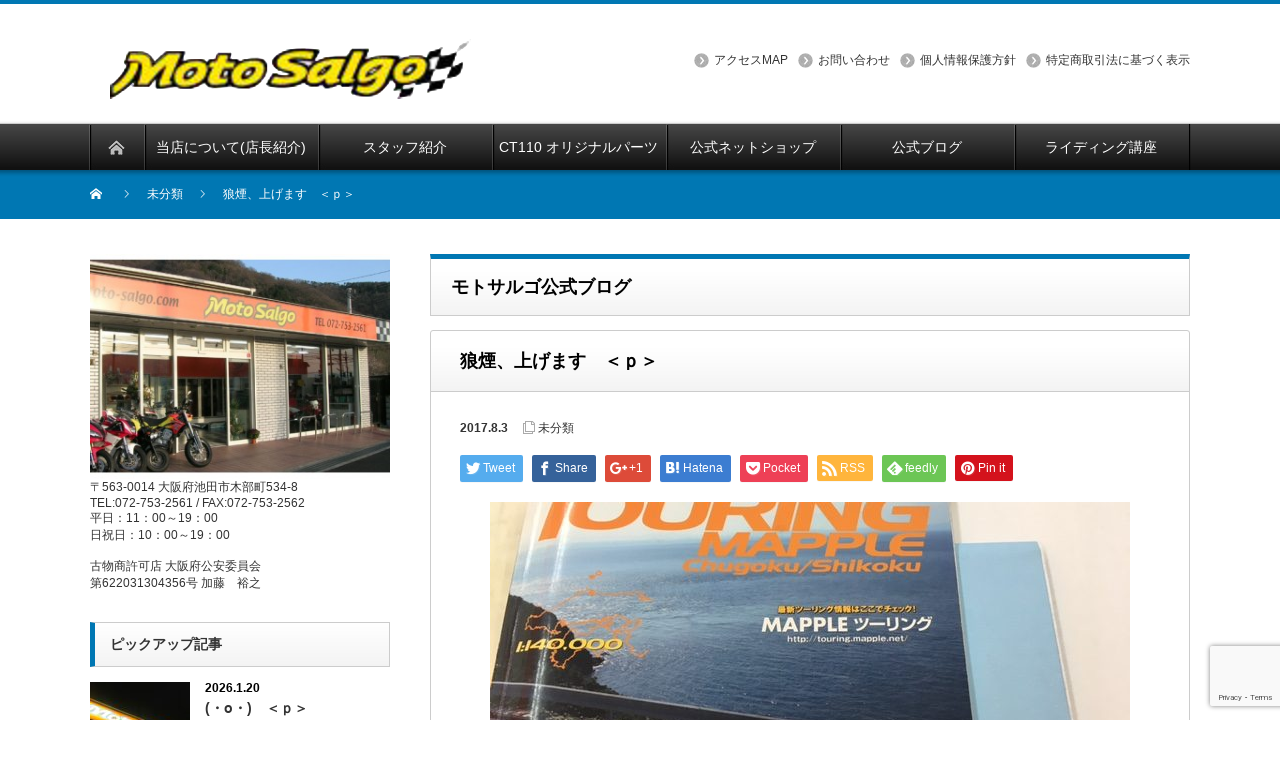

--- FILE ---
content_type: text/html; charset=UTF-8
request_url: https://moto-salgo.com/2017/08/03/%E7%8B%BC%E7%85%99%E3%80%81%E4%B8%8A%E3%81%92%E3%81%BE%E3%81%99%E3%80%80%EF%BC%9C%EF%BD%90%EF%BC%9E/
body_size: 15725
content:
<!DOCTYPE html PUBLIC "-//W3C//DTD XHTML 1.1//EN" "http://www.w3.org/TR/xhtml11/DTD/xhtml11.dtd">
<!--[if lt IE 9]><html xmlns="http://www.w3.org/1999/xhtml" class="ie"><![endif]-->
<!--[if (gt IE 9)|!(IE)]><!--><html xmlns="http://www.w3.org/1999/xhtml"><!--<![endif]-->
<head profile="http://gmpg.org/xfn/11">
<meta http-equiv="Content-Type" content="text/html; charset=UTF-8" />
<meta http-equiv="X-UA-Compatible" content="IE=edge,chrome=1" />
<meta name="viewport" content="width=device-width" />
<title>狼煙、上げます　＜ｐ＞ | CT110/DR-Z400SM/250SB/モタード/カスタム/モトサルゴ</title>
<meta name="description" content="お次のツーリング、、、ご来店いただいた皆さま方にはご案内しておりますが、9月2日（土）に予定しています。今回は鳥取県に行きます！日帰りツーリングですのでいつものように雨天は中止です。" />

<link rel="alternate" type="application/rss+xml" title="CT110/DR-Z400SM/250SB/モタード/カスタム/モトサルゴ RSS Feed" href="https://moto-salgo.com/feed/" />
<link rel="alternate" type="application/atom+xml" title="CT110/DR-Z400SM/250SB/モタード/カスタム/モトサルゴ Atom Feed" href="https://moto-salgo.com/feed/atom/" /> 
<link rel="pingback" href="https://moto-salgo.com/xmlrpc.php" />

 
<meta name='robots' content='max-image-preview:large' />
<link rel="alternate" title="oEmbed (JSON)" type="application/json+oembed" href="https://moto-salgo.com/wp-json/oembed/1.0/embed?url=https%3A%2F%2Fmoto-salgo.com%2F2017%2F08%2F03%2F%25e7%258b%25bc%25e7%2585%2599%25e3%2580%2581%25e4%25b8%258a%25e3%2581%2592%25e3%2581%25be%25e3%2581%2599%25e3%2580%2580%25ef%25bc%259c%25ef%25bd%2590%25ef%25bc%259e%2F" />
<link rel="alternate" title="oEmbed (XML)" type="text/xml+oembed" href="https://moto-salgo.com/wp-json/oembed/1.0/embed?url=https%3A%2F%2Fmoto-salgo.com%2F2017%2F08%2F03%2F%25e7%258b%25bc%25e7%2585%2599%25e3%2580%2581%25e4%25b8%258a%25e3%2581%2592%25e3%2581%25be%25e3%2581%2599%25e3%2580%2580%25ef%25bc%259c%25ef%25bd%2590%25ef%25bc%259e%2F&#038;format=xml" />
<style id='wp-img-auto-sizes-contain-inline-css' type='text/css'>
img:is([sizes=auto i],[sizes^="auto," i]){contain-intrinsic-size:3000px 1500px}
/*# sourceURL=wp-img-auto-sizes-contain-inline-css */
</style>
<style id='wp-emoji-styles-inline-css' type='text/css'>

	img.wp-smiley, img.emoji {
		display: inline !important;
		border: none !important;
		box-shadow: none !important;
		height: 1em !important;
		width: 1em !important;
		margin: 0 0.07em !important;
		vertical-align: -0.1em !important;
		background: none !important;
		padding: 0 !important;
	}
/*# sourceURL=wp-emoji-styles-inline-css */
</style>
<style id='wp-block-library-inline-css' type='text/css'>
:root{--wp-block-synced-color:#7a00df;--wp-block-synced-color--rgb:122,0,223;--wp-bound-block-color:var(--wp-block-synced-color);--wp-editor-canvas-background:#ddd;--wp-admin-theme-color:#007cba;--wp-admin-theme-color--rgb:0,124,186;--wp-admin-theme-color-darker-10:#006ba1;--wp-admin-theme-color-darker-10--rgb:0,107,160.5;--wp-admin-theme-color-darker-20:#005a87;--wp-admin-theme-color-darker-20--rgb:0,90,135;--wp-admin-border-width-focus:2px}@media (min-resolution:192dpi){:root{--wp-admin-border-width-focus:1.5px}}.wp-element-button{cursor:pointer}:root .has-very-light-gray-background-color{background-color:#eee}:root .has-very-dark-gray-background-color{background-color:#313131}:root .has-very-light-gray-color{color:#eee}:root .has-very-dark-gray-color{color:#313131}:root .has-vivid-green-cyan-to-vivid-cyan-blue-gradient-background{background:linear-gradient(135deg,#00d084,#0693e3)}:root .has-purple-crush-gradient-background{background:linear-gradient(135deg,#34e2e4,#4721fb 50%,#ab1dfe)}:root .has-hazy-dawn-gradient-background{background:linear-gradient(135deg,#faaca8,#dad0ec)}:root .has-subdued-olive-gradient-background{background:linear-gradient(135deg,#fafae1,#67a671)}:root .has-atomic-cream-gradient-background{background:linear-gradient(135deg,#fdd79a,#004a59)}:root .has-nightshade-gradient-background{background:linear-gradient(135deg,#330968,#31cdcf)}:root .has-midnight-gradient-background{background:linear-gradient(135deg,#020381,#2874fc)}:root{--wp--preset--font-size--normal:16px;--wp--preset--font-size--huge:42px}.has-regular-font-size{font-size:1em}.has-larger-font-size{font-size:2.625em}.has-normal-font-size{font-size:var(--wp--preset--font-size--normal)}.has-huge-font-size{font-size:var(--wp--preset--font-size--huge)}.has-text-align-center{text-align:center}.has-text-align-left{text-align:left}.has-text-align-right{text-align:right}.has-fit-text{white-space:nowrap!important}#end-resizable-editor-section{display:none}.aligncenter{clear:both}.items-justified-left{justify-content:flex-start}.items-justified-center{justify-content:center}.items-justified-right{justify-content:flex-end}.items-justified-space-between{justify-content:space-between}.screen-reader-text{border:0;clip-path:inset(50%);height:1px;margin:-1px;overflow:hidden;padding:0;position:absolute;width:1px;word-wrap:normal!important}.screen-reader-text:focus{background-color:#ddd;clip-path:none;color:#444;display:block;font-size:1em;height:auto;left:5px;line-height:normal;padding:15px 23px 14px;text-decoration:none;top:5px;width:auto;z-index:100000}html :where(.has-border-color){border-style:solid}html :where([style*=border-top-color]){border-top-style:solid}html :where([style*=border-right-color]){border-right-style:solid}html :where([style*=border-bottom-color]){border-bottom-style:solid}html :where([style*=border-left-color]){border-left-style:solid}html :where([style*=border-width]){border-style:solid}html :where([style*=border-top-width]){border-top-style:solid}html :where([style*=border-right-width]){border-right-style:solid}html :where([style*=border-bottom-width]){border-bottom-style:solid}html :where([style*=border-left-width]){border-left-style:solid}html :where(img[class*=wp-image-]){height:auto;max-width:100%}:where(figure){margin:0 0 1em}html :where(.is-position-sticky){--wp-admin--admin-bar--position-offset:var(--wp-admin--admin-bar--height,0px)}@media screen and (max-width:600px){html :where(.is-position-sticky){--wp-admin--admin-bar--position-offset:0px}}

/*# sourceURL=wp-block-library-inline-css */
</style><style id='global-styles-inline-css' type='text/css'>
:root{--wp--preset--aspect-ratio--square: 1;--wp--preset--aspect-ratio--4-3: 4/3;--wp--preset--aspect-ratio--3-4: 3/4;--wp--preset--aspect-ratio--3-2: 3/2;--wp--preset--aspect-ratio--2-3: 2/3;--wp--preset--aspect-ratio--16-9: 16/9;--wp--preset--aspect-ratio--9-16: 9/16;--wp--preset--color--black: #000000;--wp--preset--color--cyan-bluish-gray: #abb8c3;--wp--preset--color--white: #ffffff;--wp--preset--color--pale-pink: #f78da7;--wp--preset--color--vivid-red: #cf2e2e;--wp--preset--color--luminous-vivid-orange: #ff6900;--wp--preset--color--luminous-vivid-amber: #fcb900;--wp--preset--color--light-green-cyan: #7bdcb5;--wp--preset--color--vivid-green-cyan: #00d084;--wp--preset--color--pale-cyan-blue: #8ed1fc;--wp--preset--color--vivid-cyan-blue: #0693e3;--wp--preset--color--vivid-purple: #9b51e0;--wp--preset--gradient--vivid-cyan-blue-to-vivid-purple: linear-gradient(135deg,rgb(6,147,227) 0%,rgb(155,81,224) 100%);--wp--preset--gradient--light-green-cyan-to-vivid-green-cyan: linear-gradient(135deg,rgb(122,220,180) 0%,rgb(0,208,130) 100%);--wp--preset--gradient--luminous-vivid-amber-to-luminous-vivid-orange: linear-gradient(135deg,rgb(252,185,0) 0%,rgb(255,105,0) 100%);--wp--preset--gradient--luminous-vivid-orange-to-vivid-red: linear-gradient(135deg,rgb(255,105,0) 0%,rgb(207,46,46) 100%);--wp--preset--gradient--very-light-gray-to-cyan-bluish-gray: linear-gradient(135deg,rgb(238,238,238) 0%,rgb(169,184,195) 100%);--wp--preset--gradient--cool-to-warm-spectrum: linear-gradient(135deg,rgb(74,234,220) 0%,rgb(151,120,209) 20%,rgb(207,42,186) 40%,rgb(238,44,130) 60%,rgb(251,105,98) 80%,rgb(254,248,76) 100%);--wp--preset--gradient--blush-light-purple: linear-gradient(135deg,rgb(255,206,236) 0%,rgb(152,150,240) 100%);--wp--preset--gradient--blush-bordeaux: linear-gradient(135deg,rgb(254,205,165) 0%,rgb(254,45,45) 50%,rgb(107,0,62) 100%);--wp--preset--gradient--luminous-dusk: linear-gradient(135deg,rgb(255,203,112) 0%,rgb(199,81,192) 50%,rgb(65,88,208) 100%);--wp--preset--gradient--pale-ocean: linear-gradient(135deg,rgb(255,245,203) 0%,rgb(182,227,212) 50%,rgb(51,167,181) 100%);--wp--preset--gradient--electric-grass: linear-gradient(135deg,rgb(202,248,128) 0%,rgb(113,206,126) 100%);--wp--preset--gradient--midnight: linear-gradient(135deg,rgb(2,3,129) 0%,rgb(40,116,252) 100%);--wp--preset--font-size--small: 13px;--wp--preset--font-size--medium: 20px;--wp--preset--font-size--large: 36px;--wp--preset--font-size--x-large: 42px;--wp--preset--spacing--20: 0.44rem;--wp--preset--spacing--30: 0.67rem;--wp--preset--spacing--40: 1rem;--wp--preset--spacing--50: 1.5rem;--wp--preset--spacing--60: 2.25rem;--wp--preset--spacing--70: 3.38rem;--wp--preset--spacing--80: 5.06rem;--wp--preset--shadow--natural: 6px 6px 9px rgba(0, 0, 0, 0.2);--wp--preset--shadow--deep: 12px 12px 50px rgba(0, 0, 0, 0.4);--wp--preset--shadow--sharp: 6px 6px 0px rgba(0, 0, 0, 0.2);--wp--preset--shadow--outlined: 6px 6px 0px -3px rgb(255, 255, 255), 6px 6px rgb(0, 0, 0);--wp--preset--shadow--crisp: 6px 6px 0px rgb(0, 0, 0);}:where(.is-layout-flex){gap: 0.5em;}:where(.is-layout-grid){gap: 0.5em;}body .is-layout-flex{display: flex;}.is-layout-flex{flex-wrap: wrap;align-items: center;}.is-layout-flex > :is(*, div){margin: 0;}body .is-layout-grid{display: grid;}.is-layout-grid > :is(*, div){margin: 0;}:where(.wp-block-columns.is-layout-flex){gap: 2em;}:where(.wp-block-columns.is-layout-grid){gap: 2em;}:where(.wp-block-post-template.is-layout-flex){gap: 1.25em;}:where(.wp-block-post-template.is-layout-grid){gap: 1.25em;}.has-black-color{color: var(--wp--preset--color--black) !important;}.has-cyan-bluish-gray-color{color: var(--wp--preset--color--cyan-bluish-gray) !important;}.has-white-color{color: var(--wp--preset--color--white) !important;}.has-pale-pink-color{color: var(--wp--preset--color--pale-pink) !important;}.has-vivid-red-color{color: var(--wp--preset--color--vivid-red) !important;}.has-luminous-vivid-orange-color{color: var(--wp--preset--color--luminous-vivid-orange) !important;}.has-luminous-vivid-amber-color{color: var(--wp--preset--color--luminous-vivid-amber) !important;}.has-light-green-cyan-color{color: var(--wp--preset--color--light-green-cyan) !important;}.has-vivid-green-cyan-color{color: var(--wp--preset--color--vivid-green-cyan) !important;}.has-pale-cyan-blue-color{color: var(--wp--preset--color--pale-cyan-blue) !important;}.has-vivid-cyan-blue-color{color: var(--wp--preset--color--vivid-cyan-blue) !important;}.has-vivid-purple-color{color: var(--wp--preset--color--vivid-purple) !important;}.has-black-background-color{background-color: var(--wp--preset--color--black) !important;}.has-cyan-bluish-gray-background-color{background-color: var(--wp--preset--color--cyan-bluish-gray) !important;}.has-white-background-color{background-color: var(--wp--preset--color--white) !important;}.has-pale-pink-background-color{background-color: var(--wp--preset--color--pale-pink) !important;}.has-vivid-red-background-color{background-color: var(--wp--preset--color--vivid-red) !important;}.has-luminous-vivid-orange-background-color{background-color: var(--wp--preset--color--luminous-vivid-orange) !important;}.has-luminous-vivid-amber-background-color{background-color: var(--wp--preset--color--luminous-vivid-amber) !important;}.has-light-green-cyan-background-color{background-color: var(--wp--preset--color--light-green-cyan) !important;}.has-vivid-green-cyan-background-color{background-color: var(--wp--preset--color--vivid-green-cyan) !important;}.has-pale-cyan-blue-background-color{background-color: var(--wp--preset--color--pale-cyan-blue) !important;}.has-vivid-cyan-blue-background-color{background-color: var(--wp--preset--color--vivid-cyan-blue) !important;}.has-vivid-purple-background-color{background-color: var(--wp--preset--color--vivid-purple) !important;}.has-black-border-color{border-color: var(--wp--preset--color--black) !important;}.has-cyan-bluish-gray-border-color{border-color: var(--wp--preset--color--cyan-bluish-gray) !important;}.has-white-border-color{border-color: var(--wp--preset--color--white) !important;}.has-pale-pink-border-color{border-color: var(--wp--preset--color--pale-pink) !important;}.has-vivid-red-border-color{border-color: var(--wp--preset--color--vivid-red) !important;}.has-luminous-vivid-orange-border-color{border-color: var(--wp--preset--color--luminous-vivid-orange) !important;}.has-luminous-vivid-amber-border-color{border-color: var(--wp--preset--color--luminous-vivid-amber) !important;}.has-light-green-cyan-border-color{border-color: var(--wp--preset--color--light-green-cyan) !important;}.has-vivid-green-cyan-border-color{border-color: var(--wp--preset--color--vivid-green-cyan) !important;}.has-pale-cyan-blue-border-color{border-color: var(--wp--preset--color--pale-cyan-blue) !important;}.has-vivid-cyan-blue-border-color{border-color: var(--wp--preset--color--vivid-cyan-blue) !important;}.has-vivid-purple-border-color{border-color: var(--wp--preset--color--vivid-purple) !important;}.has-vivid-cyan-blue-to-vivid-purple-gradient-background{background: var(--wp--preset--gradient--vivid-cyan-blue-to-vivid-purple) !important;}.has-light-green-cyan-to-vivid-green-cyan-gradient-background{background: var(--wp--preset--gradient--light-green-cyan-to-vivid-green-cyan) !important;}.has-luminous-vivid-amber-to-luminous-vivid-orange-gradient-background{background: var(--wp--preset--gradient--luminous-vivid-amber-to-luminous-vivid-orange) !important;}.has-luminous-vivid-orange-to-vivid-red-gradient-background{background: var(--wp--preset--gradient--luminous-vivid-orange-to-vivid-red) !important;}.has-very-light-gray-to-cyan-bluish-gray-gradient-background{background: var(--wp--preset--gradient--very-light-gray-to-cyan-bluish-gray) !important;}.has-cool-to-warm-spectrum-gradient-background{background: var(--wp--preset--gradient--cool-to-warm-spectrum) !important;}.has-blush-light-purple-gradient-background{background: var(--wp--preset--gradient--blush-light-purple) !important;}.has-blush-bordeaux-gradient-background{background: var(--wp--preset--gradient--blush-bordeaux) !important;}.has-luminous-dusk-gradient-background{background: var(--wp--preset--gradient--luminous-dusk) !important;}.has-pale-ocean-gradient-background{background: var(--wp--preset--gradient--pale-ocean) !important;}.has-electric-grass-gradient-background{background: var(--wp--preset--gradient--electric-grass) !important;}.has-midnight-gradient-background{background: var(--wp--preset--gradient--midnight) !important;}.has-small-font-size{font-size: var(--wp--preset--font-size--small) !important;}.has-medium-font-size{font-size: var(--wp--preset--font-size--medium) !important;}.has-large-font-size{font-size: var(--wp--preset--font-size--large) !important;}.has-x-large-font-size{font-size: var(--wp--preset--font-size--x-large) !important;}
/*# sourceURL=global-styles-inline-css */
</style>

<style id='classic-theme-styles-inline-css' type='text/css'>
/*! This file is auto-generated */
.wp-block-button__link{color:#fff;background-color:#32373c;border-radius:9999px;box-shadow:none;text-decoration:none;padding:calc(.667em + 2px) calc(1.333em + 2px);font-size:1.125em}.wp-block-file__button{background:#32373c;color:#fff;text-decoration:none}
/*# sourceURL=/wp-includes/css/classic-themes.min.css */
</style>
<link rel='stylesheet' id='biz-cal-style-css' href='https://moto-salgo.com/wp-content/plugins/biz-calendar/biz-cal.css?ver=2.2.0' type='text/css' media='all' />
<link rel='stylesheet' id='contact-form-7-css' href='https://moto-salgo.com/wp-content/plugins/contact-form-7/includes/css/styles.css?ver=6.1.4' type='text/css' media='all' />
<link rel='stylesheet' id='ez-toc-css' href='https://moto-salgo.com/wp-content/plugins/easy-table-of-contents/assets/css/screen.min.css?ver=2.0.80' type='text/css' media='all' />
<style id='ez-toc-inline-css' type='text/css'>
div#ez-toc-container .ez-toc-title {font-size: 120%;}div#ez-toc-container .ez-toc-title {font-weight: 500;}div#ez-toc-container ul li , div#ez-toc-container ul li a {font-size: 95%;}div#ez-toc-container ul li , div#ez-toc-container ul li a {font-weight: 500;}div#ez-toc-container nav ul ul li {font-size: 90%;}.ez-toc-box-title {font-weight: bold; margin-bottom: 10px; text-align: center; text-transform: uppercase; letter-spacing: 1px; color: #666; padding-bottom: 5px;position:absolute;top:-4%;left:5%;background-color: inherit;transition: top 0.3s ease;}.ez-toc-box-title.toc-closed {top:-25%;}
.ez-toc-container-direction {direction: ltr;}.ez-toc-counter ul{counter-reset: item ;}.ez-toc-counter nav ul li a::before {content: counters(item, '.', decimal) '. ';display: inline-block;counter-increment: item;flex-grow: 0;flex-shrink: 0;margin-right: .2em; float: left; }.ez-toc-widget-direction {direction: ltr;}.ez-toc-widget-container ul{counter-reset: item ;}.ez-toc-widget-container nav ul li a::before {content: counters(item, '.', decimal) '. ';display: inline-block;counter-increment: item;flex-grow: 0;flex-shrink: 0;margin-right: .2em; float: left; }
/*# sourceURL=ez-toc-inline-css */
</style>
<script type="text/javascript" src="https://moto-salgo.com/wp-includes/js/jquery/jquery.min.js?ver=3.7.1" id="jquery-core-js"></script>
<script type="text/javascript" src="https://moto-salgo.com/wp-includes/js/jquery/jquery-migrate.min.js?ver=3.4.1" id="jquery-migrate-js"></script>
<script type="text/javascript" id="biz-cal-script-js-extra">
/* <![CDATA[ */
var bizcalOptions = {"holiday_title":"\u30e2\u30c8\u30b5\u30eb\u30b4\u4f11\u696d\u65e5","tue":"on","wed":"on","temp_holidays":"2016-05-02\r\n2016-05-03\r\n2016-05-04\r\n2016-05-14\r\n2016-06-14\r\n2016-07-12\r\n2016-08-15\r\n2016-08-16\r\n2016-09-24\r\n2016-10-30\r\n2016-11-18\r\n2016-11-19\r\n2016-12-29\r\n2016-12-30\r\n2016-12-31\r\n2017-01-01\r\n2017-01-02\r\n2017-01-03\r\n2017-01-10\r\n2017-03-20\r\n2017-04-29\r\n2017-05-20\r\n2017-06-13\r\n2017-08-14\r\n2017-08-15\r\n2017-08-16\r\n2017-08-17\r\n2017-09-02\r\n2017-11-05\r\n2017-12-29\r\n2017-12-30\r\n2017-12-31\r\n2018-01-01\r\n2018-01-02\r\n2018-01-03\r\n2018-01-04\r\n2018-03-16\r\n2018-04-07\r\n2018-05-03\r\n2018-05-04\r\n2018-08-13\r\n2018-08-14\r\n2018-08-16\r\n2018-09-08\r\n2018-10-13\r\n2018-11-04\r\n2018-11-16\r\n2018-11-17\r\n2018-12-30\r\n2018-12-31\r\n2019-01-01\r\n2019-01-02\r\n2019-01-03\r\n2019-10-27\r\n2019-01-04\r\n2019-01-10\r\n2019-03-15\r\n2019-04-06\r\n2019-04-27\r\n2019-04-30\r\n2019-05-02\r\n2019-06-11\r\n2019-08-13\r\n2019-08-15\r\n2019-08-16\r\n2019-09-16\r\n2019-10-27\r\n2019-11-09\r\n2019-12-17\r\n2019-12-30\r\n2019-12-31\r\n2020-01-02\r\n2020-01-03\r\n2020-01-04\r\n2020-01-10\r\n2020-05-04\r\n2020-05-05\r\n2020-08-13\r\n2020-08-14\r\n2020-08-15\r\n2020-11-17\r\n2020-12-31\r\n2021-01-01\r\n2021-01-02\r\n2021-01-03\r\n2021-01-04\r\n2021-01-05\r\n2021-08-12\r\n2021-08-13\r\n2021-08-14\r\n2021-09-30\r\n2021-10-21\r\n2021-12-30\r\n2021-12-31\r\n2022-01-01\r\n2022-01-02\r\n2022-01-03\r\n2022-01-04\r\n2022-02-22\r\n2022-03-21\r\n2022-05-02\r\n2022-05-03\r\n2022-05-05\r\n2022-08-15\r\n2022-08-16\r\n2022-11-24\r\n2022-12-29\r\n2022-12-30\r\n2022-12-31\r\n2023-01-01\r\n2023-01-02\r\n2023-01-03\r\n2023-01-04\r\n2023-02-14\r\n2023-03-07\r\n2023-03-17\r\n2023-04-18\r\n2023-05-02\r\n2023-05-03\r\n2023-05-04\r\n2023-05-05\r\n2023-06-13\r\n2023-07-11\r\n2023-07-20\r\n2023-07-24\r\n2023-07-25\r\n2023-07-27\r\n2023-07-28\r\n2023-07-29\r\n2023-07-30\r\n2023-08-14\r\n2023-08-15\r\n2023-08-17\r\n2023-09-19\r\n2023-10-24\r\n2023-11-21\r\n2023-12-26\r\n2023-12-30\r\n2023-12-31\r\n2024-01-01\r\n2024-01-02\r\n2024-01-03\r\n2024-01-04\r\n2024-01-23\r\n2024-02-15\r\n2024-02-27\r\n2024-03-15\r\n2024-03-26\r\n2024-04-09\r\n2024-04-23\r\n2024-05-01\r\n2024-05-02\r\n2024-05-03\r\n2024-05-14\r\n2024-05-28\r\n2024-06-11\r\n2024-06-24\r\n2024-06-06\r\n2024-06-29\r\n2024-07-08\r\n2024-07-09\r\n2024-07-10\r\n2024-07-23\r\n2024-08-15\r\n2024-08-16\r\n2024-08-17\r\n2024-08-18\r\n2024-08-19\r\n2024-08-20\r\n2024-09-09\r\n2024-09-24\r\n2024-09-30\r\n2024-10-08\r\n2024-10-22\r\n2024-11-12\r\n2024-11-26\r\n2024-12-10\r\n2024-12-24\r\n2024-12-29\r\n2024-12-30\r\n2024-12-31\r\n2025-01-01\r\n2025-01-02\r\n2025-01-03\r\n2025-01-04\r\n2025-01-14\r\n2025-01-28\r\n2025-02-11\r\n2025-02-25\r\n2025-03-11\r\n2025-03-21\r\n2025-03-25\r\n2025-04-08\r\n2025-04-22\r\n2025-05-05\r\n2025-05-06\r\n2025-05-07\r\n2025-05-08\r\n2025-05-13\r\n2025-05-27\r\n2025-06-10\r\n2025-06-24\r\n2025-07-08\r\n2025-07-22\r\n2025-08-12\r\n2025-08-14\r\n2025-08-15\r\n2025-08-16\r\n2025-08-26\r\n2025-08-30\r\n2025-09-09\r\n2025-09-23\r\n2025-10-04\r\n2025-10-14\r\n2025-10-21\r\n2025-11-11\r\n2025-11-25\r\n2025-12-29\r\n2025-12-30\r\n2025-12-31\r\n2026-01-01\r\n2026-01-02\r\n2026-01-03\r\n2026-01-04\r\n2026-01-22","temp_weekdays":"2016-11-23\r\n2016-12-28\r\n2017-01-11\r\n2017-03-22\r\n2017-12-27\r\n2019-01-09\r\n2019-04-24\r\n2019-09-18\r\n2019-12-18\r\n2020-01-08\r\n2021-12-29\r\n2022-01-05\r\n2022-02-23\r\n2022-11-23\r\n2022-12-28\r\n2026-01-06\r\n2026-01-20","eventday_title":"","eventday_url":"","eventdays":"","month_limit":"\u6307\u5b9a","nextmonthlimit":"1","prevmonthlimit":"1","plugindir":"https://moto-salgo.com/wp-content/plugins/biz-calendar/","national_holiday":""};
//# sourceURL=biz-cal-script-js-extra
/* ]]> */
</script>
<script type="text/javascript" src="https://moto-salgo.com/wp-content/plugins/biz-calendar/calendar.js?ver=2.2.0" id="biz-cal-script-js"></script>
<link rel="https://api.w.org/" href="https://moto-salgo.com/wp-json/" /><link rel="alternate" title="JSON" type="application/json" href="https://moto-salgo.com/wp-json/wp/v2/posts/1973" /><link rel="canonical" href="https://moto-salgo.com/2017/08/03/%e7%8b%bc%e7%85%99%e3%80%81%e4%b8%8a%e3%81%92%e3%81%be%e3%81%99%e3%80%80%ef%bc%9c%ef%bd%90%ef%bc%9e/" />
		<style type="text/css" id="wp-custom-css">
			.fqlead{
	line-height : 160%;
	margin : 0px 0 20px 0;
}

.fqlead2{
	font-size : 90%;
	line-height : 160%;
	color : red;
	margin : 0px 0 20px 0;
}


.question{
	margin : 30px 0 20px 0;
	font-size : 110%;
	line-height : 140%;
	color : #3581c3;
	font-weight : bold;
}

.answer{
	font-size : 100%;
	line-height : 140%;
		margin : 0px 0 40px 0;
}

.answer p{	line-height : 140%;}
		</style>
		
<link rel="stylesheet" href="https://moto-salgo.com/wp-content/themes/nextage_tcd021/style.css?ver=3.4" type="text/css" />
<link rel="stylesheet" href="https://moto-salgo.com/wp-content/themes/nextage_tcd021/comment-style.css?ver=3.4" type="text/css" />

<link rel="stylesheet" media="screen and (min-width:641px)" href="https://moto-salgo.com/wp-content/themes/nextage_tcd021/style_pc.css?ver=3.4" type="text/css" />
<link rel="stylesheet" media="screen and (max-width:640px)" href="https://moto-salgo.com/wp-content/themes/nextage_tcd021/style_sp.css?ver=3.4" type="text/css" />

<link rel="stylesheet" href="https://moto-salgo.com/wp-content/themes/nextage_tcd021/japanese.css?ver=3.4" type="text/css" />

<script type="text/javascript" src="https://moto-salgo.com/wp-content/themes/nextage_tcd021/js/jscript.js?ver=3.4"></script>
<script type="text/javascript" src="https://moto-salgo.com/wp-content/themes/nextage_tcd021/js/scroll.js?ver=3.4"></script>
<script type="text/javascript" src="https://moto-salgo.com/wp-content/themes/nextage_tcd021/js/comment.js?ver=3.4"></script>
<script type="text/javascript" src="https://moto-salgo.com/wp-content/themes/nextage_tcd021/js/rollover.js?ver=3.4"></script>
<!--[if lt IE 9]>
<link id="stylesheet" rel="stylesheet" href="https://moto-salgo.com/wp-content/themes/nextage_tcd021/style_pc.css?ver=3.4" type="text/css" />
<script type="text/javascript" src="https://moto-salgo.com/wp-content/themes/nextage_tcd021/js/ie.js?ver=3.4"></script>
<link rel="stylesheet" href="https://moto-salgo.com/wp-content/themes/nextage_tcd021/ie.css" type="text/css" />
<![endif]-->

<!--[if IE 7]>
<link rel="stylesheet" href="https://moto-salgo.com/wp-content/themes/nextage_tcd021/ie7.css" type="text/css" />
<![endif]-->


<!-- blend -->
<script type="text/javascript" src="https://moto-salgo.com/wp-content/themes/nextage_tcd021/js/jquery.blend-min.js"></script>
<script type="text/javascript">
	jQuery(document).ready(function(){
		jQuery("#global_menu a").blend();
		jQuery(".blendy").blend();
	});
</script>
<!-- /blend -->



<style type="text/css">
a:hover { color:#0077B3; }
.page_navi a:hover, #post_pagination a:hover, #wp-calendar td a:hover, #return_top:hover,
 #wp-calendar #prev a:hover, #wp-calendar #next a:hover, #footer #wp-calendar td a:hover, .widget_search #search-btn input:hover, .widget_search #searchsubmit:hover, .tcdw_category_list_widget a:hover, .tcdw_news_list_widget .month, .tcd_menu_widget a:hover, .tcd_menu_widget li.current-menu-item a, #submit_comment:hover
  { background-color:#0077B3; }

body { font-size:14px; }
#header-wrapper{
	border-top-color: #0077B3;
}
#wrapper-light #global_menu ul ul li a {background: #0077B3;}
#wrapper-light #global_menu ul ul a:hover{background: #57BDCC;}
#wrapper-dark #global_menu ul ul li a {background: #0077B3;}
#wrapper-dark #global_menu ul ul a:hover{background: #57BDCC;}
#bread_crumb_wrapper{ background-color: #0077B3;}
.headline1{ border-left: solid 5px #0077B3;}
.headline2{ border-top: solid 5px #0077B3;}
.side_headline{ border-left: solid 5px #0077B3;}
.footer_headline{ color:#0077B3;}
.flexslider { margin: 0 auto; position: relative; width: 1100px; height: 353px; zoom: 1; overflow:hidden; }

.side_widget, #single_title, .footer_widget, #page-title, #company_info dd 
  { word-wrap:break-word; }

.headline1{
display: none;
}

.top_list{
display: none;
}




.infobox {
padding : 10px;
   height: 150px;  /* 高さを制限(※) */
  overflow: auto; 
  background-color: #ffe3f1; 
 margin : 0 0 10px 0;
}


.fqright{float : right ; margin : 0 0 0 20px;}
.fqleft{float : left ; margin : 0 20px 0 0px;}
.fclear{clear : both;}

.fqbun{margin : 0 10px 0 10px;font-size : 120%;}
.fqbun2{margin : 10px 10px 0 30px;font-size : 120%;}

.fqper{font-size : 120%;color : red;}

.fq120{font-size : 120%;}
.fq130{font-size : 130%;}

.fqred{color : red;}

.fqmid{font-size : 120%;color : purple;}

.fqtable {
    border-collapse: collapse;
    text-align: left;
    line-height: 1.5;
    border-top: 1px solid #ccc;
    border-left: 3px solid #369;
}

.fqtable th {
    padding: 10px;
    font-weight: bold;
    vertical-align: top;
    color: #153d73;
    border-right: 1px solid #ccc;
    border-bottom: 1px solid #ccc;
white-space: nowrap;
}

.fqtable td {
    padding: 10px;
    vertical-align: top;
    border-right: 1px solid #ccc;
    border-bottom: 1px solid #ccc;
}</style>
</head>

<body data-rsssl=1>
<div id="wrapper-dark">
	<div id="header-wrapper">
		<!-- header -->
		<div id="header">
			<div id="header-inner" class="clearfix">
				<div id="header-left">
					<!-- logo -->
					<div id='logo_image'>
<h1 id="logo" style="top:35px; left:20px;"><a href=" https://moto-salgo.com/" title="CT110/DR-Z400SM/250SB/モタード/カスタム/モトサルゴ" data-label="CT110/DR-Z400SM/250SB/モタード/カスタム/モトサルゴ"><img src="https://moto-salgo.com/wp-content/uploads/tcd-w/logo.png?1769090049" alt="CT110/DR-Z400SM/250SB/モタード/カスタム/モトサルゴ" title="CT110/DR-Z400SM/250SB/モタード/カスタム/モトサルゴ" /></a></h1>
</div>
				</div>
   				<div id="header-right">
						<!-- header menu -->
					<div id="header_menu_area">
 
  <ul id="header_menu" class="menu"><li id="menu-item-45" class="menu-item menu-item-type-post_type menu-item-object-page menu-item-45"><a href="https://moto-salgo.com/shop.html">アクセスMAP</a></li>
<li id="menu-item-29" class="menu-item menu-item-type-post_type menu-item-object-page menu-item-29"><a href="https://moto-salgo.com/pa3.html">お問い合わせ</a></li>
<li id="menu-item-9543" class="menu-item menu-item-type-post_type menu-item-object-page menu-item-9543"><a href="https://moto-salgo.com/privacy.html">個人情報保護方針</a></li>
<li id="menu-item-1350" class="menu-item menu-item-type-post_type menu-item-object-page menu-item-1350"><a href="https://moto-salgo.com/tokutei.html">特定商取引法に基づく表示</a></li>
</ul> 					</div>
					<!-- /header menu -->

					</div>
      
				<a href="#" class="menu_button">menu</a>
			</div>
		</div>
		<!-- /header -->
		<!-- global menu -->
		<div id="global_menu" class="clearfix">
			<div id="global_menu_home"><a href="https://moto-salgo.com">
<img src="https://moto-salgo.com/wp-content/themes/nextage_tcd021/images/home2.png" alt="HOME" />
</a></div>
   <ul id="menu-%e3%83%a1%e3%82%a4%e3%83%b3%e3%83%a1%e3%83%8b%e3%83%a5%e3%83%bc" class="menu"><li id="menu-item-20" class="menu-item menu-item-type-post_type menu-item-object-page menu-item-20"><a href="https://moto-salgo.com/pd1.html">当店について(店長紹介)</a></li>
<li id="menu-item-19" class="menu-item menu-item-type-post_type menu-item-object-page menu-item-19"><a href="https://moto-salgo.com/pd2.html">スタッフ紹介</a></li>
<li id="menu-item-1351" class="menu-item menu-item-type-custom menu-item-object-custom menu-item-1351"><a href="http://www.ct110.info/">CT110 オリジナルパーツ</a></li>
<li id="menu-item-1352" class="menu-item menu-item-type-custom menu-item-object-custom menu-item-1352"><a href="https://www.moto-salgo.com/shop/">公式ネットショップ</a></li>
<li id="menu-item-1353" class="menu-item menu-item-type-custom menu-item-object-custom menu-item-1353"><a href="https://moto-salgo.com/%E3%83%96%E3%83%AD%E3%82%B0%E4%B8%80%E8%A6%A7%E3%83%9A%E3%83%BC%E3%82%B8.html/">公式ブログ</a></li>
<li id="menu-item-35" class="menu-item menu-item-type-post_type menu-item-object-page menu-item-35"><a href="https://moto-salgo.com/pd3.html">ライディング講座</a></li>
</ul> 		</div>
		<!-- /global menu -->

 <!-- smartphone banner -->
 
	</div>


	<div id="bread_crumb_wrapper">
		
<ul id="bread_crumb" class="clearfix">
 <li itemscope="itemscope" itemtype="http://data-vocabulary.org/Breadcrumb" class="home"><a itemprop="url" href="https://moto-salgo.com/"><span itemprop="title">Home</span></a></li>

 <li><a href="https://moto-salgo.com/category/%e6%9c%aa%e5%88%86%e9%a1%9e/" rel="category tag">未分類</a></li>
 <li class="last">狼煙、上げます　＜ｐ＞</li>

</ul>
	</div>
	
	<div id="contents" class="layout2 clearfix">
		<!-- mainColumn -->
		<div id="mainColumn">
			<div id="page-title" class="headline2">モトサルゴ公式ブログ</div>
			<div id="post-wrapper">
				<h2 id="single_title">狼煙、上げます　＜ｐ＞</h2>
				<div class="post">
					<div id="post_meta" class="clearfix">
												<ul id="single_meta" class="clearfix meta">
							<li class="date">2017.8.3</li>							<li class="post_category"><a href="https://moto-salgo.com/category/%e6%9c%aa%e5%88%86%e9%a1%9e/" rel="category tag">未分類</a></li>							<li class="post_tag"></li>						</ul>
						

					</div>

								<!-- sns button top -->
				<div class="clearfix">
<!--Type1-->

<div id="share_top1">

 

<div class="sns">
<ul class="type1 clearfix">
<!--Twitterボタン-->
<li class="twitter">
<a href="http://twitter.com/share?text=%E7%8B%BC%E7%85%99%E3%80%81%E4%B8%8A%E3%81%92%E3%81%BE%E3%81%99%E3%80%80%EF%BC%9C%EF%BD%90%EF%BC%9E&url=https%3A%2F%2Fmoto-salgo.com%2F2017%2F08%2F03%2F%25e7%258b%25bc%25e7%2585%2599%25e3%2580%2581%25e4%25b8%258a%25e3%2581%2592%25e3%2581%25be%25e3%2581%2599%25e3%2580%2580%25ef%25bc%259c%25ef%25bd%2590%25ef%25bc%259e%2F&via=&tw_p=tweetbutton&related=" onclick="javascript:window.open(this.href, '', 'menubar=no,toolbar=no,resizable=yes,scrollbars=yes,height=400,width=600');return false;"><i class="icon-twitter"></i><span class="ttl">Tweet</span><span class="share-count"></span></a></li>

<!--Facebookボタン-->
<li class="facebook">
<a href="//www.facebook.com/sharer/sharer.php?u=https://moto-salgo.com/2017/08/03/%e7%8b%bc%e7%85%99%e3%80%81%e4%b8%8a%e3%81%92%e3%81%be%e3%81%99%e3%80%80%ef%bc%9c%ef%bd%90%ef%bc%9e/&amp;t=%E7%8B%BC%E7%85%99%E3%80%81%E4%B8%8A%E3%81%92%E3%81%BE%E3%81%99%E3%80%80%EF%BC%9C%EF%BD%90%EF%BC%9E" class="facebook-btn-icon-link" target="blank" rel="nofollow"><i class="icon-facebook"></i><span class="ttl">Share</span><span class="share-count"></span></a></li>

<!--Google+ボタン-->
<li class="googleplus">
<a href="https://plus.google.com/share?url=https%3A%2F%2Fmoto-salgo.com%2F2017%2F08%2F03%2F%25e7%258b%25bc%25e7%2585%2599%25e3%2580%2581%25e4%25b8%258a%25e3%2581%2592%25e3%2581%25be%25e3%2581%2599%25e3%2580%2580%25ef%25bc%259c%25ef%25bd%2590%25ef%25bc%259e%2F" onclick="javascript:window.open(this.href, '', 'menubar=no,toolbar=no,resizable=yes,scrollbars=yes,height=600,width=500');return false;"><i class="icon-google-plus"></i><span class="ttl">+1</span><span class="share-count"></span></a></li>

<!--Hatebuボタン-->
<li class="hatebu">
<a href="http://b.hatena.ne.jp/add?mode=confirm&url=https%3A%2F%2Fmoto-salgo.com%2F2017%2F08%2F03%2F%25e7%258b%25bc%25e7%2585%2599%25e3%2580%2581%25e4%25b8%258a%25e3%2581%2592%25e3%2581%25be%25e3%2581%2599%25e3%2580%2580%25ef%25bc%259c%25ef%25bd%2590%25ef%25bc%259e%2F" onclick="javascript:window.open(this.href, '', 'menubar=no,toolbar=no,resizable=yes,scrollbars=yes,height=400,width=510');return false;" ><i class="icon-hatebu"></i><span class="ttl">Hatena</span><span class="share-count"></span></a></li>

<!--Pocketボタン-->
<li class="pocket">
<a href="http://getpocket.com/edit?url=https%3A%2F%2Fmoto-salgo.com%2F2017%2F08%2F03%2F%25e7%258b%25bc%25e7%2585%2599%25e3%2580%2581%25e4%25b8%258a%25e3%2581%2592%25e3%2581%25be%25e3%2581%2599%25e3%2580%2580%25ef%25bc%259c%25ef%25bd%2590%25ef%25bc%259e%2F&title=%E7%8B%BC%E7%85%99%E3%80%81%E4%B8%8A%E3%81%92%E3%81%BE%E3%81%99%E3%80%80%EF%BC%9C%EF%BD%90%EF%BC%9E" target="blank"><i class="icon-pocket"></i><span class="ttl">Pocket</span><span class="share-count"></span></a></li>

<!--RSSボタン-->
<li class="rss">
<a href="https://moto-salgo.com/feed/" target="blank"><i class="icon-rss"></i><span class="ttl">RSS</span></a></li>

<!--Feedlyボタン-->
<li class="feedly">
<a href="http://feedly.com/index.html#subscription%2Ffeed%2Fhttps://moto-salgo.com/feed/" target="blank"><i class="icon-feedly"></i><span class="ttl">feedly</span><span class="share-count"></span></a></li>

<!--Pinterestボタン-->
<li class="pinterest">
<a rel="nofollow" target="_blank" href="https://www.pinterest.com/pin/create/button/?url=https%3A%2F%2Fmoto-salgo.com%2F2017%2F08%2F03%2F%25e7%258b%25bc%25e7%2585%2599%25e3%2580%2581%25e4%25b8%258a%25e3%2581%2592%25e3%2581%25be%25e3%2581%2599%25e3%2580%2580%25ef%25bc%259c%25ef%25bd%2590%25ef%25bc%259e%2F&media=https://moto-salgo.com/wp-content/uploads/2017/08/170803.jpg&description=%E7%8B%BC%E7%85%99%E3%80%81%E4%B8%8A%E3%81%92%E3%81%BE%E3%81%99%E3%80%80%EF%BC%9C%EF%BD%90%EF%BC%9E"><i class="icon-pinterest"></i><span class="ttl">Pin&nbsp;it</span></a></li>

</ul>
</div>

</div>


<!--Type2-->

<!--Type3-->

<!--Type4-->

<!--Type5-->
</div>
				<!-- /sns button top -->
				


					<div class="post_image"><img width="640" height="400" src="https://moto-salgo.com/wp-content/uploads/2017/08/170803-640x400.jpg" class="attachment-size1 size-size1 wp-post-image" alt="" decoding="async" fetchpriority="high" /></div>					<p>お次のツーリング、、、</p>
<p>ご来店いただいた皆さま方には<br />
ご案内しておりますが、9月2日（土）に予定しています。</p>
<p>今回は鳥取県に行きます！<br />
日帰りツーリングですので<br />
いつものように雨天は中止です。</p>
<p>このツーリング、題して…</p>
<p>「2017年　秋　1/2開運　鳥取ツーリング」</p>
<p>神社めぐりします　笑</p>
<p>「開運八社巡り」と設定されているうちの半分<br />
「福成神社」「福榮神社」「楽楽福神社」「金持神社」とめぐり、<br />
その後「大山」付近のいい道を走る予定です。</p>
<p>中国道や志戸坂峠道路、鳥取自動車道などを利用しますので<br />
高速道路や自動車道に乗っている時間が長めです。</p>
<p>モトサルゴのお店の位置から考えると<br />
全行程でおおよそ575km、そのうち高速道路や自動車道は<br />
おおよそ350㎞程度というところでしょうか…</p>
<p>ルートや集合場所、集合時間は、<br />
決定いたしましたら、後日ブログでもご案内いたします。</p>
<p>今のところ5、6名ほど参加表明をいただいています。<br />
参加希望の皆さまは、メールやお電話<br />
ご来店時などに参加表明をお願いいたします。</p>
<p>よろしくお願いいたします^^</p>
<p>&nbsp;</p>
<p><a href="http://www.ct110.info/">CT110</a></p>
					
								<!-- sns button btm -->
				<div class="clearfix bmn">
<!--Type1-->

<div id="share_top1">

 

<div class="sns">
<ul class="type1 clearfix">
<!--Twitterボタン-->
<li class="twitter">
<a href="http://twitter.com/share?text=%E7%8B%BC%E7%85%99%E3%80%81%E4%B8%8A%E3%81%92%E3%81%BE%E3%81%99%E3%80%80%EF%BC%9C%EF%BD%90%EF%BC%9E&url=https%3A%2F%2Fmoto-salgo.com%2F2017%2F08%2F03%2F%25e7%258b%25bc%25e7%2585%2599%25e3%2580%2581%25e4%25b8%258a%25e3%2581%2592%25e3%2581%25be%25e3%2581%2599%25e3%2580%2580%25ef%25bc%259c%25ef%25bd%2590%25ef%25bc%259e%2F&via=&tw_p=tweetbutton&related=" onclick="javascript:window.open(this.href, '', 'menubar=no,toolbar=no,resizable=yes,scrollbars=yes,height=400,width=600');return false;"><i class="icon-twitter"></i><span class="ttl">Tweet</span><span class="share-count"></span></a></li>

<!--Facebookボタン-->
<li class="facebook">
<a href="//www.facebook.com/sharer/sharer.php?u=https://moto-salgo.com/2017/08/03/%e7%8b%bc%e7%85%99%e3%80%81%e4%b8%8a%e3%81%92%e3%81%be%e3%81%99%e3%80%80%ef%bc%9c%ef%bd%90%ef%bc%9e/&amp;t=%E7%8B%BC%E7%85%99%E3%80%81%E4%B8%8A%E3%81%92%E3%81%BE%E3%81%99%E3%80%80%EF%BC%9C%EF%BD%90%EF%BC%9E" class="facebook-btn-icon-link" target="blank" rel="nofollow"><i class="icon-facebook"></i><span class="ttl">Share</span><span class="share-count"></span></a></li>

<!--Google+ボタン-->
<li class="googleplus">
<a href="https://plus.google.com/share?url=https%3A%2F%2Fmoto-salgo.com%2F2017%2F08%2F03%2F%25e7%258b%25bc%25e7%2585%2599%25e3%2580%2581%25e4%25b8%258a%25e3%2581%2592%25e3%2581%25be%25e3%2581%2599%25e3%2580%2580%25ef%25bc%259c%25ef%25bd%2590%25ef%25bc%259e%2F" onclick="javascript:window.open(this.href, '', 'menubar=no,toolbar=no,resizable=yes,scrollbars=yes,height=600,width=500');return false;"><i class="icon-google-plus"></i><span class="ttl">+1</span><span class="share-count"></span></a></li>

<!--Hatebuボタン-->
<li class="hatebu">
<a href="http://b.hatena.ne.jp/add?mode=confirm&url=https%3A%2F%2Fmoto-salgo.com%2F2017%2F08%2F03%2F%25e7%258b%25bc%25e7%2585%2599%25e3%2580%2581%25e4%25b8%258a%25e3%2581%2592%25e3%2581%25be%25e3%2581%2599%25e3%2580%2580%25ef%25bc%259c%25ef%25bd%2590%25ef%25bc%259e%2F" onclick="javascript:window.open(this.href, '', 'menubar=no,toolbar=no,resizable=yes,scrollbars=yes,height=400,width=510');return false;" ><i class="icon-hatebu"></i><span class="ttl">Hatena</span><span class="share-count"></span></a></li>

<!--Pocketボタン-->
<li class="pocket">
<a href="http://getpocket.com/edit?url=https%3A%2F%2Fmoto-salgo.com%2F2017%2F08%2F03%2F%25e7%258b%25bc%25e7%2585%2599%25e3%2580%2581%25e4%25b8%258a%25e3%2581%2592%25e3%2581%25be%25e3%2581%2599%25e3%2580%2580%25ef%25bc%259c%25ef%25bd%2590%25ef%25bc%259e%2F&title=%E7%8B%BC%E7%85%99%E3%80%81%E4%B8%8A%E3%81%92%E3%81%BE%E3%81%99%E3%80%80%EF%BC%9C%EF%BD%90%EF%BC%9E" target="blank"><i class="icon-pocket"></i><span class="ttl">Pocket</span><span class="share-count"></span></a></li>

<!--RSSボタン-->
<li class="rss">
<a href="https://moto-salgo.com/feed/" target="blank"><i class="icon-rss"></i><span class="ttl">RSS</span></a></li>

<!--Feedlyボタン-->
<li class="feedly">
<a href="http://feedly.com/index.html#subscription%2Ffeed%2Fhttps://moto-salgo.com/feed/" target="blank"><i class="icon-feedly"></i><span class="ttl">feedly</span><span class="share-count"></span></a></li>

<!--Pinterestボタン-->
<li class="pinterest">
<a rel="nofollow" target="_blank" href="https://www.pinterest.com/pin/create/button/?url=https%3A%2F%2Fmoto-salgo.com%2F2017%2F08%2F03%2F%25e7%258b%25bc%25e7%2585%2599%25e3%2580%2581%25e4%25b8%258a%25e3%2581%2592%25e3%2581%25be%25e3%2581%2599%25e3%2580%2580%25ef%25bc%259c%25ef%25bd%2590%25ef%25bc%259e%2F&media=https://moto-salgo.com/wp-content/uploads/2017/08/170803.jpg&description=%E7%8B%BC%E7%85%99%E3%80%81%E4%B8%8A%E3%81%92%E3%81%BE%E3%81%99%E3%80%80%EF%BC%9C%EF%BD%90%EF%BC%9E"><i class="icon-pinterest"></i><span class="ttl">Pin&nbsp;it</span></a></li>

</ul>
</div>

</div>


<!--Type2-->

<!--Type3-->

<!--Type4-->

<!--Type5-->
</div>
				<!-- /sns button btm -->
				
				</div>

								<div id="previous_next_post" class="clearfix">
					<p id="previous_post"><a href="https://moto-salgo.com/2017/08/01/%e4%bb%8a%e6%9c%88%e3%81%ae%e4%bc%91%e6%a5%ad%e6%97%a5%e3%80%80%ef%bc%9c%ef%bd%90%ef%bc%9e-4/" rel="prev">今月の休業日　＜ｐ＞</a></p>
					<p id="next_post"><a href="https://moto-salgo.com/2017/08/04/%e7%a9%ba%e3%81%ae%e8%89%b2%e3%80%80%ef%bc%9c%ef%bd%90%ef%bc%9e/" rel="next">空の色　＜ｐ＞</a></p>
				</div>
							</div>
			
			<div id="related_post">
				<h3 class="headline1">関連記事</h3>
				<ul>
									<li><a href="https://moto-salgo.com/2024/11/22/%e3%80%80%ef%bc%9c%ef%bd%90%ef%bc%9e-42/">(^-^)　＜ｐ＞</a></li>
									<li><a href="https://moto-salgo.com/2019/09/22/%ef%bd%80%e3%80%80%ef%bc%9c%ef%bd%90%ef%bc%9e/">(´-｀)　＜ｐ＞</a></li>
									<li><a href="https://moto-salgo.com/2023/12/17/o%e2%80%95o%e3%80%80%ef%bc%9c%ef%bd%90%ef%bc%9e-7/">(o^―^o)　＜ｐ＞</a></li>
									<li><a href="https://moto-salgo.com/2022/08/04/%e3%81%8a%e3%81%89%e3%83%bc%e3%80%80%ef%bc%9c%ef%bd%90%ef%bc%9e/">おぉー　＜ｐ＞</a></li>
									<li><a href="https://moto-salgo.com/2021/06/21/%e5%a4%8f%e8%87%b3%e3%80%80%ef%bc%9c%ef%bd%90%ef%bc%9e/">夏至　＜ｐ＞</a></li>
								</ul>
			</div>

		<!-- comments -->
				<!-- /comments -->

		</div>
		<!-- /mainColumn -->
		
		<!-- sideColumn -->
 
		<div id="sideColumn">

<div class="side_widget clearfix widget_text" id="text-14">
			<div class="textwidget"><img src="/images/shop.jpg" >
〒563-0014 大阪府池田市木部町534-8<br />
TEL:072-753-2561 / FAX:072-753-2562<br />
平日：11：00～19：00<br />
日祝日：10：00～19：00<br />
<br />
古物商許可店 大阪府公安委員会<br />
第622031304356号 加藤　裕之<br /></div>
		</div>
<div class="side_widget clearfix styled_post_list1_widget" id="styled_post_list1_widget-4">
<h3 class="side_headline">ピックアップ記事</h3>
<ol class="styled_post_list1">
 <li class="clearfix">
   <a class="image" href="https://moto-salgo.com/2026/01/20/%e3%83%bbo%e3%83%bb%e3%80%80%ef%bc%9c%ef%bd%90%ef%bc%9e-20/"><img width="100" height="70" src="https://moto-salgo.com/wp-content/uploads/2026/01/260120-100x70.jpg" class="attachment-size3 size-size3 wp-post-image" alt="" decoding="async" loading="lazy" /></a>
   <div class="info">
        <p class="date">2026.1.20</p>
        <a class="title" href="https://moto-salgo.com/2026/01/20/%e3%83%bbo%e3%83%bb%e3%80%80%ef%bc%9c%ef%bd%90%ef%bc%9e-20/">(・o・)　＜ｐ＞</a>
   </div>
      <div class="excerpt">日が暮れて外に出てみたらちらほらと粉雪が舞っていました。</div>
    </li>
 <li class="clearfix">
   <a class="image" href="https://moto-salgo.com/2026/01/19/1%e6%9c%88%e3%81%ae%e5%96%b6%e6%a5%ad%e6%97%a5%e3%82%92%e5%86%8d%e5%ba%a6%e3%81%94%e6%a1%88%e5%86%85%e3%80%80%ef%bc%9c%ef%bd%90%ef%bc%9e/"><img width="100" height="70" src="https://moto-salgo.com/wp-content/uploads/2025/12/251227-100x70.jpg" class="attachment-size3 size-size3 wp-post-image" alt="" decoding="async" loading="lazy" /></a>
   <div class="info">
        <p class="date">2026.1.19</p>
        <a class="title" href="https://moto-salgo.com/2026/01/19/1%e6%9c%88%e3%81%ae%e5%96%b6%e6%a5%ad%e6%97%a5%e3%82%92%e5%86%8d%e5%ba%a6%e3%81%94%e6%a1%88%e5%86%85%e3%80%80%ef%bc%9c%ef%bd%90%ef%bc%9e/">1月の営業日を再度ご案内　＜ｐ＞</a>
   </div>
      <div class="excerpt">今月の営業日がイレギュラーなことになっておりますため改めてご案内いたします。</div>
    </li>
 <li class="clearfix">
   <a class="image" href="https://moto-salgo.com/2026/01/18/%e6%8d%a8%e3%81%a6%e3%82%89%e3%82%8c%e3%81%aa%e3%81%84%e3%82%82%e3%81%ae%e3%82%b3%e3%83%ac%e3%82%af%e3%82%b7%e3%83%a7%e3%83%b3%e3%80%80%ef%bc%9c%ef%bd%90%ef%bc%9e/"><img width="100" height="70" src="https://moto-salgo.com/wp-content/uploads/2026/01/260118-100x70.jpg" class="attachment-size3 size-size3 wp-post-image" alt="" decoding="async" loading="lazy" /></a>
   <div class="info">
        <p class="date">2026.1.18</p>
        <a class="title" href="https://moto-salgo.com/2026/01/18/%e6%8d%a8%e3%81%a6%e3%82%89%e3%82%8c%e3%81%aa%e3%81%84%e3%82%82%e3%81%ae%e3%82%b3%e3%83%ac%e3%82%af%e3%82%b7%e3%83%a7%e3%83%b3%e3%80%80%ef%bc%9c%ef%bd%90%ef%bc%9e/">捨てられないものコレクション　＜ｐ＞</a>
   </div>
      <div class="excerpt">本来のお役目は終わったボルトたち場合によってはリユースできることもあったりで...</div>
    </li>
</ol>
</div>
<div class="side_widget clearfix widget_bizcalendar" id="bizcalendar-3">
<div id='biz_calendar'></div></div>
<div class="side_widget clearfix widget_archive" id="archives-2">
<h3 class="side_headline">アーカイブ</h3>

			<ul>
					<li><a href='https://moto-salgo.com/2026/01/'>2026年1月</a></li>
	<li><a href='https://moto-salgo.com/2025/12/'>2025年12月</a></li>
	<li><a href='https://moto-salgo.com/2025/11/'>2025年11月</a></li>
	<li><a href='https://moto-salgo.com/2025/10/'>2025年10月</a></li>
	<li><a href='https://moto-salgo.com/2025/09/'>2025年9月</a></li>
	<li><a href='https://moto-salgo.com/2025/08/'>2025年8月</a></li>
	<li><a href='https://moto-salgo.com/2025/07/'>2025年7月</a></li>
	<li><a href='https://moto-salgo.com/2025/06/'>2025年6月</a></li>
	<li><a href='https://moto-salgo.com/2025/05/'>2025年5月</a></li>
	<li><a href='https://moto-salgo.com/2025/04/'>2025年4月</a></li>
	<li><a href='https://moto-salgo.com/2025/03/'>2025年3月</a></li>
	<li><a href='https://moto-salgo.com/2025/02/'>2025年2月</a></li>
	<li><a href='https://moto-salgo.com/2025/01/'>2025年1月</a></li>
	<li><a href='https://moto-salgo.com/2024/12/'>2024年12月</a></li>
	<li><a href='https://moto-salgo.com/2024/11/'>2024年11月</a></li>
	<li><a href='https://moto-salgo.com/2024/10/'>2024年10月</a></li>
	<li><a href='https://moto-salgo.com/2024/09/'>2024年9月</a></li>
	<li><a href='https://moto-salgo.com/2024/08/'>2024年8月</a></li>
	<li><a href='https://moto-salgo.com/2024/07/'>2024年7月</a></li>
	<li><a href='https://moto-salgo.com/2024/06/'>2024年6月</a></li>
	<li><a href='https://moto-salgo.com/2024/05/'>2024年5月</a></li>
	<li><a href='https://moto-salgo.com/2024/04/'>2024年4月</a></li>
	<li><a href='https://moto-salgo.com/2024/03/'>2024年3月</a></li>
	<li><a href='https://moto-salgo.com/2024/02/'>2024年2月</a></li>
	<li><a href='https://moto-salgo.com/2024/01/'>2024年1月</a></li>
	<li><a href='https://moto-salgo.com/2023/12/'>2023年12月</a></li>
	<li><a href='https://moto-salgo.com/2023/11/'>2023年11月</a></li>
	<li><a href='https://moto-salgo.com/2023/10/'>2023年10月</a></li>
	<li><a href='https://moto-salgo.com/2023/09/'>2023年9月</a></li>
	<li><a href='https://moto-salgo.com/2023/08/'>2023年8月</a></li>
	<li><a href='https://moto-salgo.com/2023/07/'>2023年7月</a></li>
	<li><a href='https://moto-salgo.com/2023/06/'>2023年6月</a></li>
	<li><a href='https://moto-salgo.com/2023/05/'>2023年5月</a></li>
	<li><a href='https://moto-salgo.com/2023/04/'>2023年4月</a></li>
	<li><a href='https://moto-salgo.com/2023/03/'>2023年3月</a></li>
	<li><a href='https://moto-salgo.com/2023/02/'>2023年2月</a></li>
	<li><a href='https://moto-salgo.com/2023/01/'>2023年1月</a></li>
	<li><a href='https://moto-salgo.com/2022/12/'>2022年12月</a></li>
	<li><a href='https://moto-salgo.com/2022/11/'>2022年11月</a></li>
	<li><a href='https://moto-salgo.com/2022/10/'>2022年10月</a></li>
	<li><a href='https://moto-salgo.com/2022/09/'>2022年9月</a></li>
	<li><a href='https://moto-salgo.com/2022/08/'>2022年8月</a></li>
	<li><a href='https://moto-salgo.com/2022/07/'>2022年7月</a></li>
	<li><a href='https://moto-salgo.com/2022/06/'>2022年6月</a></li>
	<li><a href='https://moto-salgo.com/2022/05/'>2022年5月</a></li>
	<li><a href='https://moto-salgo.com/2022/04/'>2022年4月</a></li>
	<li><a href='https://moto-salgo.com/2022/03/'>2022年3月</a></li>
	<li><a href='https://moto-salgo.com/2022/02/'>2022年2月</a></li>
	<li><a href='https://moto-salgo.com/2022/01/'>2022年1月</a></li>
	<li><a href='https://moto-salgo.com/2021/12/'>2021年12月</a></li>
	<li><a href='https://moto-salgo.com/2021/11/'>2021年11月</a></li>
	<li><a href='https://moto-salgo.com/2021/10/'>2021年10月</a></li>
	<li><a href='https://moto-salgo.com/2021/09/'>2021年9月</a></li>
	<li><a href='https://moto-salgo.com/2021/08/'>2021年8月</a></li>
	<li><a href='https://moto-salgo.com/2021/07/'>2021年7月</a></li>
	<li><a href='https://moto-salgo.com/2021/06/'>2021年6月</a></li>
	<li><a href='https://moto-salgo.com/2021/05/'>2021年5月</a></li>
	<li><a href='https://moto-salgo.com/2021/04/'>2021年4月</a></li>
	<li><a href='https://moto-salgo.com/2021/03/'>2021年3月</a></li>
	<li><a href='https://moto-salgo.com/2021/02/'>2021年2月</a></li>
	<li><a href='https://moto-salgo.com/2021/01/'>2021年1月</a></li>
	<li><a href='https://moto-salgo.com/2020/12/'>2020年12月</a></li>
	<li><a href='https://moto-salgo.com/2020/11/'>2020年11月</a></li>
	<li><a href='https://moto-salgo.com/2020/10/'>2020年10月</a></li>
	<li><a href='https://moto-salgo.com/2020/09/'>2020年9月</a></li>
	<li><a href='https://moto-salgo.com/2020/08/'>2020年8月</a></li>
	<li><a href='https://moto-salgo.com/2020/07/'>2020年7月</a></li>
	<li><a href='https://moto-salgo.com/2020/06/'>2020年6月</a></li>
	<li><a href='https://moto-salgo.com/2020/05/'>2020年5月</a></li>
	<li><a href='https://moto-salgo.com/2020/04/'>2020年4月</a></li>
	<li><a href='https://moto-salgo.com/2020/03/'>2020年3月</a></li>
	<li><a href='https://moto-salgo.com/2020/02/'>2020年2月</a></li>
	<li><a href='https://moto-salgo.com/2020/01/'>2020年1月</a></li>
	<li><a href='https://moto-salgo.com/2019/12/'>2019年12月</a></li>
	<li><a href='https://moto-salgo.com/2019/11/'>2019年11月</a></li>
	<li><a href='https://moto-salgo.com/2019/10/'>2019年10月</a></li>
	<li><a href='https://moto-salgo.com/2019/09/'>2019年9月</a></li>
	<li><a href='https://moto-salgo.com/2019/08/'>2019年8月</a></li>
	<li><a href='https://moto-salgo.com/2019/07/'>2019年7月</a></li>
	<li><a href='https://moto-salgo.com/2019/06/'>2019年6月</a></li>
	<li><a href='https://moto-salgo.com/2019/05/'>2019年5月</a></li>
	<li><a href='https://moto-salgo.com/2019/04/'>2019年4月</a></li>
	<li><a href='https://moto-salgo.com/2019/03/'>2019年3月</a></li>
	<li><a href='https://moto-salgo.com/2019/02/'>2019年2月</a></li>
	<li><a href='https://moto-salgo.com/2019/01/'>2019年1月</a></li>
	<li><a href='https://moto-salgo.com/2018/12/'>2018年12月</a></li>
	<li><a href='https://moto-salgo.com/2018/11/'>2018年11月</a></li>
	<li><a href='https://moto-salgo.com/2018/10/'>2018年10月</a></li>
	<li><a href='https://moto-salgo.com/2018/09/'>2018年9月</a></li>
	<li><a href='https://moto-salgo.com/2018/08/'>2018年8月</a></li>
	<li><a href='https://moto-salgo.com/2018/07/'>2018年7月</a></li>
	<li><a href='https://moto-salgo.com/2018/06/'>2018年6月</a></li>
	<li><a href='https://moto-salgo.com/2018/05/'>2018年5月</a></li>
	<li><a href='https://moto-salgo.com/2018/04/'>2018年4月</a></li>
	<li><a href='https://moto-salgo.com/2018/03/'>2018年3月</a></li>
	<li><a href='https://moto-salgo.com/2018/02/'>2018年2月</a></li>
	<li><a href='https://moto-salgo.com/2018/01/'>2018年1月</a></li>
	<li><a href='https://moto-salgo.com/2017/12/'>2017年12月</a></li>
	<li><a href='https://moto-salgo.com/2017/11/'>2017年11月</a></li>
	<li><a href='https://moto-salgo.com/2017/10/'>2017年10月</a></li>
	<li><a href='https://moto-salgo.com/2017/09/'>2017年9月</a></li>
	<li><a href='https://moto-salgo.com/2017/08/'>2017年8月</a></li>
	<li><a href='https://moto-salgo.com/2017/07/'>2017年7月</a></li>
	<li><a href='https://moto-salgo.com/2017/06/'>2017年6月</a></li>
	<li><a href='https://moto-salgo.com/2017/05/'>2017年5月</a></li>
	<li><a href='https://moto-salgo.com/2017/04/'>2017年4月</a></li>
	<li><a href='https://moto-salgo.com/2017/03/'>2017年3月</a></li>
	<li><a href='https://moto-salgo.com/2017/02/'>2017年2月</a></li>
	<li><a href='https://moto-salgo.com/2017/01/'>2017年1月</a></li>
	<li><a href='https://moto-salgo.com/2016/12/'>2016年12月</a></li>
	<li><a href='https://moto-salgo.com/2016/11/'>2016年11月</a></li>
	<li><a href='https://moto-salgo.com/2016/10/'>2016年10月</a></li>
	<li><a href='https://moto-salgo.com/2016/09/'>2016年9月</a></li>
	<li><a href='https://moto-salgo.com/2016/08/'>2016年8月</a></li>
	<li><a href='https://moto-salgo.com/2016/07/'>2016年7月</a></li>
	<li><a href='https://moto-salgo.com/2016/06/'>2016年6月</a></li>
			</ul>

			</div>

<!-- side column banner -->
<!-- /side column banner -->

		</div>
		<!-- /sideColumn -->
	

  <!-- smartphone banner -->
  
	</div><!-- END #contents -->

	<div id="footer-wrapper">
		<div id="footer" class="clearfix">
			<div id="footer_description">
				<p>大阪府池田市のバイクショップ</p>
				<h2>CT110/DR-Z400SM/250SB/モタード/カスタム/モトサルゴ</h2>
			</div>
        <div class="footer_social">
    <ul class="social_link clearfix" id="footer_social_link">
                    <li class="rss"><a class="target_blank blendy" href="https://moto-salgo.com/feed/">rss</a></li>
        </ul>
   </div>
    		</div>

 		<div id="footer_widget_wrap">
			<div id="footer_widget" class="clearfix">

      <div class="footer_widget clearfix widget_nav_menu" id="nav_menu-2">
<div class="menu-%e3%83%95%e3%83%83%e3%82%bf%e3%83%bc%ef%bc%91-container"><ul id="menu-%e3%83%95%e3%83%83%e3%82%bf%e3%83%bc%ef%bc%91" class="menu"><li id="menu-item-65" class="menu-item menu-item-type-post_type menu-item-object-page menu-item-65"><a href="https://moto-salgo.com/pd1.html">店長紹介</a></li>
<li id="menu-item-64" class="menu-item menu-item-type-post_type menu-item-object-page menu-item-64"><a href="https://moto-salgo.com/pd2.html">スタッフ紹介</a></li>
<li id="menu-item-63" class="menu-item menu-item-type-post_type menu-item-object-page menu-item-63"><a href="https://moto-salgo.com/page10-2.html">お客様の声</a></li>
<li id="menu-item-512" class="menu-item menu-item-type-custom menu-item-object-custom menu-item-512"><a href="https://moto-salgo.com/mt">過去のブログ</a></li>
</ul></div></div>
<div class="footer_widget clearfix widget_nav_menu" id="nav_menu-3">
<div class="menu-%e3%83%95%e3%83%83%e3%82%bf%e3%83%bc%ef%bc%92-container"><ul id="menu-%e3%83%95%e3%83%83%e3%82%bf%e3%83%bc%ef%bc%92" class="menu"><li id="menu-item-67" class="menu-item menu-item-type-post_type menu-item-object-page menu-item-67"><a href="https://moto-salgo.com/custombike.html">カスタムバイク</a></li>
<li id="menu-item-66" class="menu-item menu-item-type-post_type menu-item-object-page menu-item-66"><a href="https://moto-salgo.com/%e3%83%a2%e3%82%bf%e3%83%bc%e3%83%89%e3%82%ab%e3%82%b9%e3%82%bf%e3%83%a0.html">モタードカスタム</a></li>
<li id="menu-item-68" class="menu-item menu-item-type-post_type menu-item-object-page menu-item-68"><a href="https://moto-salgo.com/pd3.html">ライディング講座</a></li>
</ul></div></div>
<div class="footer_widget clearfix widget_nav_menu" id="nav_menu-4">
<div class="menu-%e3%83%95%e3%83%83%e3%82%bf%e3%83%bc%ef%bc%93-container"><ul id="menu-%e3%83%95%e3%83%83%e3%82%bf%e3%83%bc%ef%bc%93" class="menu"><li id="menu-item-85" class="menu-item menu-item-type-post_type menu-item-object-page current_page_parent menu-item-85"><a href="https://moto-salgo.com/%e3%83%96%e3%83%ad%e3%82%b0%e4%b8%80%e8%a6%a7%e3%83%9a%e3%83%bc%e3%82%b8.html">モトサルゴ公式ブログ</a></li>
<li id="menu-item-69" class="menu-item menu-item-type-post_type menu-item-object-page menu-item-69"><a href="https://moto-salgo.com/shop.html">アクセスMAP</a></li>
<li id="menu-item-71" class="menu-item menu-item-type-post_type menu-item-object-page menu-item-71"><a href="https://moto-salgo.com/pa3.html">お問い合わせ</a></li>
</ul></div></div>
  			</div><!-- END #footer_widget -->
		</div><!-- END #footer_widget_wrap -->
 
		<div id="footer_copr">
			<p id="copyright">Copyright &copy;&nbsp; <a href="https://moto-salgo.com/">CT110/DR-Z400SM/250SB/モタード/カスタム/モトサルゴ</a> All rights reserved.</p>
		</div>

		<div id="return_wrapper">
			<a id="return_top" class="blendy">ページ上部へ戻る</a>
		</div>

	</div>

</div>
  <!-- facebook share button code -->
 <div id="fb-root"></div>
 <script>
 (function(d, s, id) {
   var js, fjs = d.getElementsByTagName(s)[0];
   if (d.getElementById(id)) return;
   js = d.createElement(s); js.id = id;
   js.async = true;
   js.src = "//connect.facebook.net/ja_JP/sdk.js#xfbml=1&version=v2.5";
   fjs.parentNode.insertBefore(js, fjs);
 }(document, 'script', 'facebook-jssdk'));
 </script>
 <script type="speculationrules">
{"prefetch":[{"source":"document","where":{"and":[{"href_matches":"/*"},{"not":{"href_matches":["/wp-*.php","/wp-admin/*","/wp-content/uploads/*","/wp-content/*","/wp-content/plugins/*","/wp-content/themes/nextage_tcd021/*","/*\\?(.+)"]}},{"not":{"selector_matches":"a[rel~=\"nofollow\"]"}},{"not":{"selector_matches":".no-prefetch, .no-prefetch a"}}]},"eagerness":"conservative"}]}
</script>
<script type="text/javascript" src="https://moto-salgo.com/wp-includes/js/dist/hooks.min.js?ver=dd5603f07f9220ed27f1" id="wp-hooks-js"></script>
<script type="text/javascript" src="https://moto-salgo.com/wp-includes/js/dist/i18n.min.js?ver=c26c3dc7bed366793375" id="wp-i18n-js"></script>
<script type="text/javascript" id="wp-i18n-js-after">
/* <![CDATA[ */
wp.i18n.setLocaleData( { 'text direction\u0004ltr': [ 'ltr' ] } );
//# sourceURL=wp-i18n-js-after
/* ]]> */
</script>
<script type="text/javascript" src="https://moto-salgo.com/wp-content/plugins/contact-form-7/includes/swv/js/index.js?ver=6.1.4" id="swv-js"></script>
<script type="text/javascript" id="contact-form-7-js-translations">
/* <![CDATA[ */
( function( domain, translations ) {
	var localeData = translations.locale_data[ domain ] || translations.locale_data.messages;
	localeData[""].domain = domain;
	wp.i18n.setLocaleData( localeData, domain );
} )( "contact-form-7", {"translation-revision-date":"2025-11-30 08:12:23+0000","generator":"GlotPress\/4.0.3","domain":"messages","locale_data":{"messages":{"":{"domain":"messages","plural-forms":"nplurals=1; plural=0;","lang":"ja_JP"},"This contact form is placed in the wrong place.":["\u3053\u306e\u30b3\u30f3\u30bf\u30af\u30c8\u30d5\u30a9\u30fc\u30e0\u306f\u9593\u9055\u3063\u305f\u4f4d\u7f6e\u306b\u7f6e\u304b\u308c\u3066\u3044\u307e\u3059\u3002"],"Error:":["\u30a8\u30e9\u30fc:"]}},"comment":{"reference":"includes\/js\/index.js"}} );
//# sourceURL=contact-form-7-js-translations
/* ]]> */
</script>
<script type="text/javascript" id="contact-form-7-js-before">
/* <![CDATA[ */
var wpcf7 = {
    "api": {
        "root": "https:\/\/moto-salgo.com\/wp-json\/",
        "namespace": "contact-form-7\/v1"
    }
};
//# sourceURL=contact-form-7-js-before
/* ]]> */
</script>
<script type="text/javascript" src="https://moto-salgo.com/wp-content/plugins/contact-form-7/includes/js/index.js?ver=6.1.4" id="contact-form-7-js"></script>
<script type="text/javascript" id="ez-toc-scroll-scriptjs-js-extra">
/* <![CDATA[ */
var eztoc_smooth_local = {"scroll_offset":"30","add_request_uri":"","add_self_reference_link":""};
//# sourceURL=ez-toc-scroll-scriptjs-js-extra
/* ]]> */
</script>
<script type="text/javascript" src="https://moto-salgo.com/wp-content/plugins/easy-table-of-contents/assets/js/smooth_scroll.min.js?ver=2.0.80" id="ez-toc-scroll-scriptjs-js"></script>
<script type="text/javascript" src="https://moto-salgo.com/wp-content/plugins/easy-table-of-contents/vendor/js-cookie/js.cookie.min.js?ver=2.2.1" id="ez-toc-js-cookie-js"></script>
<script type="text/javascript" src="https://moto-salgo.com/wp-content/plugins/easy-table-of-contents/vendor/sticky-kit/jquery.sticky-kit.min.js?ver=1.9.2" id="ez-toc-jquery-sticky-kit-js"></script>
<script type="text/javascript" id="ez-toc-js-js-extra">
/* <![CDATA[ */
var ezTOC = {"smooth_scroll":"1","visibility_hide_by_default":"","scroll_offset":"30","fallbackIcon":"\u003Cspan class=\"\"\u003E\u003Cspan class=\"eztoc-hide\" style=\"display:none;\"\u003EToggle\u003C/span\u003E\u003Cspan class=\"ez-toc-icon-toggle-span\"\u003E\u003Csvg style=\"fill: #999;color:#999\" xmlns=\"http://www.w3.org/2000/svg\" class=\"list-377408\" width=\"20px\" height=\"20px\" viewBox=\"0 0 24 24\" fill=\"none\"\u003E\u003Cpath d=\"M6 6H4v2h2V6zm14 0H8v2h12V6zM4 11h2v2H4v-2zm16 0H8v2h12v-2zM4 16h2v2H4v-2zm16 0H8v2h12v-2z\" fill=\"currentColor\"\u003E\u003C/path\u003E\u003C/svg\u003E\u003Csvg style=\"fill: #999;color:#999\" class=\"arrow-unsorted-368013\" xmlns=\"http://www.w3.org/2000/svg\" width=\"10px\" height=\"10px\" viewBox=\"0 0 24 24\" version=\"1.2\" baseProfile=\"tiny\"\u003E\u003Cpath d=\"M18.2 9.3l-6.2-6.3-6.2 6.3c-.2.2-.3.4-.3.7s.1.5.3.7c.2.2.4.3.7.3h11c.3 0 .5-.1.7-.3.2-.2.3-.5.3-.7s-.1-.5-.3-.7zM5.8 14.7l6.2 6.3 6.2-6.3c.2-.2.3-.5.3-.7s-.1-.5-.3-.7c-.2-.2-.4-.3-.7-.3h-11c-.3 0-.5.1-.7.3-.2.2-.3.5-.3.7s.1.5.3.7z\"/\u003E\u003C/svg\u003E\u003C/span\u003E\u003C/span\u003E","chamomile_theme_is_on":""};
//# sourceURL=ez-toc-js-js-extra
/* ]]> */
</script>
<script type="text/javascript" src="https://moto-salgo.com/wp-content/plugins/easy-table-of-contents/assets/js/front.min.js?ver=2.0.80-1767185602" id="ez-toc-js-js"></script>
<script type="text/javascript" src="https://www.google.com/recaptcha/api.js?render=6LeyflIiAAAAAGafko4T1BMWyOCLGxdHBftFopJo&amp;ver=3.0" id="google-recaptcha-js"></script>
<script type="text/javascript" src="https://moto-salgo.com/wp-includes/js/dist/vendor/wp-polyfill.min.js?ver=3.15.0" id="wp-polyfill-js"></script>
<script type="text/javascript" id="wpcf7-recaptcha-js-before">
/* <![CDATA[ */
var wpcf7_recaptcha = {
    "sitekey": "6LeyflIiAAAAAGafko4T1BMWyOCLGxdHBftFopJo",
    "actions": {
        "homepage": "homepage",
        "contactform": "contactform"
    }
};
//# sourceURL=wpcf7-recaptcha-js-before
/* ]]> */
</script>
<script type="text/javascript" src="https://moto-salgo.com/wp-content/plugins/contact-form-7/modules/recaptcha/index.js?ver=6.1.4" id="wpcf7-recaptcha-js"></script>
<script id="wp-emoji-settings" type="application/json">
{"baseUrl":"https://s.w.org/images/core/emoji/17.0.2/72x72/","ext":".png","svgUrl":"https://s.w.org/images/core/emoji/17.0.2/svg/","svgExt":".svg","source":{"concatemoji":"https://moto-salgo.com/wp-includes/js/wp-emoji-release.min.js?ver=561849f259b5d268e7e88fc72f31168f"}}
</script>
<script type="module">
/* <![CDATA[ */
/*! This file is auto-generated */
const a=JSON.parse(document.getElementById("wp-emoji-settings").textContent),o=(window._wpemojiSettings=a,"wpEmojiSettingsSupports"),s=["flag","emoji"];function i(e){try{var t={supportTests:e,timestamp:(new Date).valueOf()};sessionStorage.setItem(o,JSON.stringify(t))}catch(e){}}function c(e,t,n){e.clearRect(0,0,e.canvas.width,e.canvas.height),e.fillText(t,0,0);t=new Uint32Array(e.getImageData(0,0,e.canvas.width,e.canvas.height).data);e.clearRect(0,0,e.canvas.width,e.canvas.height),e.fillText(n,0,0);const a=new Uint32Array(e.getImageData(0,0,e.canvas.width,e.canvas.height).data);return t.every((e,t)=>e===a[t])}function p(e,t){e.clearRect(0,0,e.canvas.width,e.canvas.height),e.fillText(t,0,0);var n=e.getImageData(16,16,1,1);for(let e=0;e<n.data.length;e++)if(0!==n.data[e])return!1;return!0}function u(e,t,n,a){switch(t){case"flag":return n(e,"\ud83c\udff3\ufe0f\u200d\u26a7\ufe0f","\ud83c\udff3\ufe0f\u200b\u26a7\ufe0f")?!1:!n(e,"\ud83c\udde8\ud83c\uddf6","\ud83c\udde8\u200b\ud83c\uddf6")&&!n(e,"\ud83c\udff4\udb40\udc67\udb40\udc62\udb40\udc65\udb40\udc6e\udb40\udc67\udb40\udc7f","\ud83c\udff4\u200b\udb40\udc67\u200b\udb40\udc62\u200b\udb40\udc65\u200b\udb40\udc6e\u200b\udb40\udc67\u200b\udb40\udc7f");case"emoji":return!a(e,"\ud83e\u1fac8")}return!1}function f(e,t,n,a){let r;const o=(r="undefined"!=typeof WorkerGlobalScope&&self instanceof WorkerGlobalScope?new OffscreenCanvas(300,150):document.createElement("canvas")).getContext("2d",{willReadFrequently:!0}),s=(o.textBaseline="top",o.font="600 32px Arial",{});return e.forEach(e=>{s[e]=t(o,e,n,a)}),s}function r(e){var t=document.createElement("script");t.src=e,t.defer=!0,document.head.appendChild(t)}a.supports={everything:!0,everythingExceptFlag:!0},new Promise(t=>{let n=function(){try{var e=JSON.parse(sessionStorage.getItem(o));if("object"==typeof e&&"number"==typeof e.timestamp&&(new Date).valueOf()<e.timestamp+604800&&"object"==typeof e.supportTests)return e.supportTests}catch(e){}return null}();if(!n){if("undefined"!=typeof Worker&&"undefined"!=typeof OffscreenCanvas&&"undefined"!=typeof URL&&URL.createObjectURL&&"undefined"!=typeof Blob)try{var e="postMessage("+f.toString()+"("+[JSON.stringify(s),u.toString(),c.toString(),p.toString()].join(",")+"));",a=new Blob([e],{type:"text/javascript"});const r=new Worker(URL.createObjectURL(a),{name:"wpTestEmojiSupports"});return void(r.onmessage=e=>{i(n=e.data),r.terminate(),t(n)})}catch(e){}i(n=f(s,u,c,p))}t(n)}).then(e=>{for(const n in e)a.supports[n]=e[n],a.supports.everything=a.supports.everything&&a.supports[n],"flag"!==n&&(a.supports.everythingExceptFlag=a.supports.everythingExceptFlag&&a.supports[n]);var t;a.supports.everythingExceptFlag=a.supports.everythingExceptFlag&&!a.supports.flag,a.supports.everything||((t=a.source||{}).concatemoji?r(t.concatemoji):t.wpemoji&&t.twemoji&&(r(t.twemoji),r(t.wpemoji)))});
//# sourceURL=https://moto-salgo.com/wp-includes/js/wp-emoji-loader.min.js
/* ]]> */
</script>
</body>
</html>


--- FILE ---
content_type: text/html; charset=utf-8
request_url: https://www.google.com/recaptcha/api2/anchor?ar=1&k=6LeyflIiAAAAAGafko4T1BMWyOCLGxdHBftFopJo&co=aHR0cHM6Ly9tb3RvLXNhbGdvLmNvbTo0NDM.&hl=en&v=PoyoqOPhxBO7pBk68S4YbpHZ&size=invisible&anchor-ms=20000&execute-ms=30000&cb=8q1ao4qf3zbz
body_size: 49568
content:
<!DOCTYPE HTML><html dir="ltr" lang="en"><head><meta http-equiv="Content-Type" content="text/html; charset=UTF-8">
<meta http-equiv="X-UA-Compatible" content="IE=edge">
<title>reCAPTCHA</title>
<style type="text/css">
/* cyrillic-ext */
@font-face {
  font-family: 'Roboto';
  font-style: normal;
  font-weight: 400;
  font-stretch: 100%;
  src: url(//fonts.gstatic.com/s/roboto/v48/KFO7CnqEu92Fr1ME7kSn66aGLdTylUAMa3GUBHMdazTgWw.woff2) format('woff2');
  unicode-range: U+0460-052F, U+1C80-1C8A, U+20B4, U+2DE0-2DFF, U+A640-A69F, U+FE2E-FE2F;
}
/* cyrillic */
@font-face {
  font-family: 'Roboto';
  font-style: normal;
  font-weight: 400;
  font-stretch: 100%;
  src: url(//fonts.gstatic.com/s/roboto/v48/KFO7CnqEu92Fr1ME7kSn66aGLdTylUAMa3iUBHMdazTgWw.woff2) format('woff2');
  unicode-range: U+0301, U+0400-045F, U+0490-0491, U+04B0-04B1, U+2116;
}
/* greek-ext */
@font-face {
  font-family: 'Roboto';
  font-style: normal;
  font-weight: 400;
  font-stretch: 100%;
  src: url(//fonts.gstatic.com/s/roboto/v48/KFO7CnqEu92Fr1ME7kSn66aGLdTylUAMa3CUBHMdazTgWw.woff2) format('woff2');
  unicode-range: U+1F00-1FFF;
}
/* greek */
@font-face {
  font-family: 'Roboto';
  font-style: normal;
  font-weight: 400;
  font-stretch: 100%;
  src: url(//fonts.gstatic.com/s/roboto/v48/KFO7CnqEu92Fr1ME7kSn66aGLdTylUAMa3-UBHMdazTgWw.woff2) format('woff2');
  unicode-range: U+0370-0377, U+037A-037F, U+0384-038A, U+038C, U+038E-03A1, U+03A3-03FF;
}
/* math */
@font-face {
  font-family: 'Roboto';
  font-style: normal;
  font-weight: 400;
  font-stretch: 100%;
  src: url(//fonts.gstatic.com/s/roboto/v48/KFO7CnqEu92Fr1ME7kSn66aGLdTylUAMawCUBHMdazTgWw.woff2) format('woff2');
  unicode-range: U+0302-0303, U+0305, U+0307-0308, U+0310, U+0312, U+0315, U+031A, U+0326-0327, U+032C, U+032F-0330, U+0332-0333, U+0338, U+033A, U+0346, U+034D, U+0391-03A1, U+03A3-03A9, U+03B1-03C9, U+03D1, U+03D5-03D6, U+03F0-03F1, U+03F4-03F5, U+2016-2017, U+2034-2038, U+203C, U+2040, U+2043, U+2047, U+2050, U+2057, U+205F, U+2070-2071, U+2074-208E, U+2090-209C, U+20D0-20DC, U+20E1, U+20E5-20EF, U+2100-2112, U+2114-2115, U+2117-2121, U+2123-214F, U+2190, U+2192, U+2194-21AE, U+21B0-21E5, U+21F1-21F2, U+21F4-2211, U+2213-2214, U+2216-22FF, U+2308-230B, U+2310, U+2319, U+231C-2321, U+2336-237A, U+237C, U+2395, U+239B-23B7, U+23D0, U+23DC-23E1, U+2474-2475, U+25AF, U+25B3, U+25B7, U+25BD, U+25C1, U+25CA, U+25CC, U+25FB, U+266D-266F, U+27C0-27FF, U+2900-2AFF, U+2B0E-2B11, U+2B30-2B4C, U+2BFE, U+3030, U+FF5B, U+FF5D, U+1D400-1D7FF, U+1EE00-1EEFF;
}
/* symbols */
@font-face {
  font-family: 'Roboto';
  font-style: normal;
  font-weight: 400;
  font-stretch: 100%;
  src: url(//fonts.gstatic.com/s/roboto/v48/KFO7CnqEu92Fr1ME7kSn66aGLdTylUAMaxKUBHMdazTgWw.woff2) format('woff2');
  unicode-range: U+0001-000C, U+000E-001F, U+007F-009F, U+20DD-20E0, U+20E2-20E4, U+2150-218F, U+2190, U+2192, U+2194-2199, U+21AF, U+21E6-21F0, U+21F3, U+2218-2219, U+2299, U+22C4-22C6, U+2300-243F, U+2440-244A, U+2460-24FF, U+25A0-27BF, U+2800-28FF, U+2921-2922, U+2981, U+29BF, U+29EB, U+2B00-2BFF, U+4DC0-4DFF, U+FFF9-FFFB, U+10140-1018E, U+10190-1019C, U+101A0, U+101D0-101FD, U+102E0-102FB, U+10E60-10E7E, U+1D2C0-1D2D3, U+1D2E0-1D37F, U+1F000-1F0FF, U+1F100-1F1AD, U+1F1E6-1F1FF, U+1F30D-1F30F, U+1F315, U+1F31C, U+1F31E, U+1F320-1F32C, U+1F336, U+1F378, U+1F37D, U+1F382, U+1F393-1F39F, U+1F3A7-1F3A8, U+1F3AC-1F3AF, U+1F3C2, U+1F3C4-1F3C6, U+1F3CA-1F3CE, U+1F3D4-1F3E0, U+1F3ED, U+1F3F1-1F3F3, U+1F3F5-1F3F7, U+1F408, U+1F415, U+1F41F, U+1F426, U+1F43F, U+1F441-1F442, U+1F444, U+1F446-1F449, U+1F44C-1F44E, U+1F453, U+1F46A, U+1F47D, U+1F4A3, U+1F4B0, U+1F4B3, U+1F4B9, U+1F4BB, U+1F4BF, U+1F4C8-1F4CB, U+1F4D6, U+1F4DA, U+1F4DF, U+1F4E3-1F4E6, U+1F4EA-1F4ED, U+1F4F7, U+1F4F9-1F4FB, U+1F4FD-1F4FE, U+1F503, U+1F507-1F50B, U+1F50D, U+1F512-1F513, U+1F53E-1F54A, U+1F54F-1F5FA, U+1F610, U+1F650-1F67F, U+1F687, U+1F68D, U+1F691, U+1F694, U+1F698, U+1F6AD, U+1F6B2, U+1F6B9-1F6BA, U+1F6BC, U+1F6C6-1F6CF, U+1F6D3-1F6D7, U+1F6E0-1F6EA, U+1F6F0-1F6F3, U+1F6F7-1F6FC, U+1F700-1F7FF, U+1F800-1F80B, U+1F810-1F847, U+1F850-1F859, U+1F860-1F887, U+1F890-1F8AD, U+1F8B0-1F8BB, U+1F8C0-1F8C1, U+1F900-1F90B, U+1F93B, U+1F946, U+1F984, U+1F996, U+1F9E9, U+1FA00-1FA6F, U+1FA70-1FA7C, U+1FA80-1FA89, U+1FA8F-1FAC6, U+1FACE-1FADC, U+1FADF-1FAE9, U+1FAF0-1FAF8, U+1FB00-1FBFF;
}
/* vietnamese */
@font-face {
  font-family: 'Roboto';
  font-style: normal;
  font-weight: 400;
  font-stretch: 100%;
  src: url(//fonts.gstatic.com/s/roboto/v48/KFO7CnqEu92Fr1ME7kSn66aGLdTylUAMa3OUBHMdazTgWw.woff2) format('woff2');
  unicode-range: U+0102-0103, U+0110-0111, U+0128-0129, U+0168-0169, U+01A0-01A1, U+01AF-01B0, U+0300-0301, U+0303-0304, U+0308-0309, U+0323, U+0329, U+1EA0-1EF9, U+20AB;
}
/* latin-ext */
@font-face {
  font-family: 'Roboto';
  font-style: normal;
  font-weight: 400;
  font-stretch: 100%;
  src: url(//fonts.gstatic.com/s/roboto/v48/KFO7CnqEu92Fr1ME7kSn66aGLdTylUAMa3KUBHMdazTgWw.woff2) format('woff2');
  unicode-range: U+0100-02BA, U+02BD-02C5, U+02C7-02CC, U+02CE-02D7, U+02DD-02FF, U+0304, U+0308, U+0329, U+1D00-1DBF, U+1E00-1E9F, U+1EF2-1EFF, U+2020, U+20A0-20AB, U+20AD-20C0, U+2113, U+2C60-2C7F, U+A720-A7FF;
}
/* latin */
@font-face {
  font-family: 'Roboto';
  font-style: normal;
  font-weight: 400;
  font-stretch: 100%;
  src: url(//fonts.gstatic.com/s/roboto/v48/KFO7CnqEu92Fr1ME7kSn66aGLdTylUAMa3yUBHMdazQ.woff2) format('woff2');
  unicode-range: U+0000-00FF, U+0131, U+0152-0153, U+02BB-02BC, U+02C6, U+02DA, U+02DC, U+0304, U+0308, U+0329, U+2000-206F, U+20AC, U+2122, U+2191, U+2193, U+2212, U+2215, U+FEFF, U+FFFD;
}
/* cyrillic-ext */
@font-face {
  font-family: 'Roboto';
  font-style: normal;
  font-weight: 500;
  font-stretch: 100%;
  src: url(//fonts.gstatic.com/s/roboto/v48/KFO7CnqEu92Fr1ME7kSn66aGLdTylUAMa3GUBHMdazTgWw.woff2) format('woff2');
  unicode-range: U+0460-052F, U+1C80-1C8A, U+20B4, U+2DE0-2DFF, U+A640-A69F, U+FE2E-FE2F;
}
/* cyrillic */
@font-face {
  font-family: 'Roboto';
  font-style: normal;
  font-weight: 500;
  font-stretch: 100%;
  src: url(//fonts.gstatic.com/s/roboto/v48/KFO7CnqEu92Fr1ME7kSn66aGLdTylUAMa3iUBHMdazTgWw.woff2) format('woff2');
  unicode-range: U+0301, U+0400-045F, U+0490-0491, U+04B0-04B1, U+2116;
}
/* greek-ext */
@font-face {
  font-family: 'Roboto';
  font-style: normal;
  font-weight: 500;
  font-stretch: 100%;
  src: url(//fonts.gstatic.com/s/roboto/v48/KFO7CnqEu92Fr1ME7kSn66aGLdTylUAMa3CUBHMdazTgWw.woff2) format('woff2');
  unicode-range: U+1F00-1FFF;
}
/* greek */
@font-face {
  font-family: 'Roboto';
  font-style: normal;
  font-weight: 500;
  font-stretch: 100%;
  src: url(//fonts.gstatic.com/s/roboto/v48/KFO7CnqEu92Fr1ME7kSn66aGLdTylUAMa3-UBHMdazTgWw.woff2) format('woff2');
  unicode-range: U+0370-0377, U+037A-037F, U+0384-038A, U+038C, U+038E-03A1, U+03A3-03FF;
}
/* math */
@font-face {
  font-family: 'Roboto';
  font-style: normal;
  font-weight: 500;
  font-stretch: 100%;
  src: url(//fonts.gstatic.com/s/roboto/v48/KFO7CnqEu92Fr1ME7kSn66aGLdTylUAMawCUBHMdazTgWw.woff2) format('woff2');
  unicode-range: U+0302-0303, U+0305, U+0307-0308, U+0310, U+0312, U+0315, U+031A, U+0326-0327, U+032C, U+032F-0330, U+0332-0333, U+0338, U+033A, U+0346, U+034D, U+0391-03A1, U+03A3-03A9, U+03B1-03C9, U+03D1, U+03D5-03D6, U+03F0-03F1, U+03F4-03F5, U+2016-2017, U+2034-2038, U+203C, U+2040, U+2043, U+2047, U+2050, U+2057, U+205F, U+2070-2071, U+2074-208E, U+2090-209C, U+20D0-20DC, U+20E1, U+20E5-20EF, U+2100-2112, U+2114-2115, U+2117-2121, U+2123-214F, U+2190, U+2192, U+2194-21AE, U+21B0-21E5, U+21F1-21F2, U+21F4-2211, U+2213-2214, U+2216-22FF, U+2308-230B, U+2310, U+2319, U+231C-2321, U+2336-237A, U+237C, U+2395, U+239B-23B7, U+23D0, U+23DC-23E1, U+2474-2475, U+25AF, U+25B3, U+25B7, U+25BD, U+25C1, U+25CA, U+25CC, U+25FB, U+266D-266F, U+27C0-27FF, U+2900-2AFF, U+2B0E-2B11, U+2B30-2B4C, U+2BFE, U+3030, U+FF5B, U+FF5D, U+1D400-1D7FF, U+1EE00-1EEFF;
}
/* symbols */
@font-face {
  font-family: 'Roboto';
  font-style: normal;
  font-weight: 500;
  font-stretch: 100%;
  src: url(//fonts.gstatic.com/s/roboto/v48/KFO7CnqEu92Fr1ME7kSn66aGLdTylUAMaxKUBHMdazTgWw.woff2) format('woff2');
  unicode-range: U+0001-000C, U+000E-001F, U+007F-009F, U+20DD-20E0, U+20E2-20E4, U+2150-218F, U+2190, U+2192, U+2194-2199, U+21AF, U+21E6-21F0, U+21F3, U+2218-2219, U+2299, U+22C4-22C6, U+2300-243F, U+2440-244A, U+2460-24FF, U+25A0-27BF, U+2800-28FF, U+2921-2922, U+2981, U+29BF, U+29EB, U+2B00-2BFF, U+4DC0-4DFF, U+FFF9-FFFB, U+10140-1018E, U+10190-1019C, U+101A0, U+101D0-101FD, U+102E0-102FB, U+10E60-10E7E, U+1D2C0-1D2D3, U+1D2E0-1D37F, U+1F000-1F0FF, U+1F100-1F1AD, U+1F1E6-1F1FF, U+1F30D-1F30F, U+1F315, U+1F31C, U+1F31E, U+1F320-1F32C, U+1F336, U+1F378, U+1F37D, U+1F382, U+1F393-1F39F, U+1F3A7-1F3A8, U+1F3AC-1F3AF, U+1F3C2, U+1F3C4-1F3C6, U+1F3CA-1F3CE, U+1F3D4-1F3E0, U+1F3ED, U+1F3F1-1F3F3, U+1F3F5-1F3F7, U+1F408, U+1F415, U+1F41F, U+1F426, U+1F43F, U+1F441-1F442, U+1F444, U+1F446-1F449, U+1F44C-1F44E, U+1F453, U+1F46A, U+1F47D, U+1F4A3, U+1F4B0, U+1F4B3, U+1F4B9, U+1F4BB, U+1F4BF, U+1F4C8-1F4CB, U+1F4D6, U+1F4DA, U+1F4DF, U+1F4E3-1F4E6, U+1F4EA-1F4ED, U+1F4F7, U+1F4F9-1F4FB, U+1F4FD-1F4FE, U+1F503, U+1F507-1F50B, U+1F50D, U+1F512-1F513, U+1F53E-1F54A, U+1F54F-1F5FA, U+1F610, U+1F650-1F67F, U+1F687, U+1F68D, U+1F691, U+1F694, U+1F698, U+1F6AD, U+1F6B2, U+1F6B9-1F6BA, U+1F6BC, U+1F6C6-1F6CF, U+1F6D3-1F6D7, U+1F6E0-1F6EA, U+1F6F0-1F6F3, U+1F6F7-1F6FC, U+1F700-1F7FF, U+1F800-1F80B, U+1F810-1F847, U+1F850-1F859, U+1F860-1F887, U+1F890-1F8AD, U+1F8B0-1F8BB, U+1F8C0-1F8C1, U+1F900-1F90B, U+1F93B, U+1F946, U+1F984, U+1F996, U+1F9E9, U+1FA00-1FA6F, U+1FA70-1FA7C, U+1FA80-1FA89, U+1FA8F-1FAC6, U+1FACE-1FADC, U+1FADF-1FAE9, U+1FAF0-1FAF8, U+1FB00-1FBFF;
}
/* vietnamese */
@font-face {
  font-family: 'Roboto';
  font-style: normal;
  font-weight: 500;
  font-stretch: 100%;
  src: url(//fonts.gstatic.com/s/roboto/v48/KFO7CnqEu92Fr1ME7kSn66aGLdTylUAMa3OUBHMdazTgWw.woff2) format('woff2');
  unicode-range: U+0102-0103, U+0110-0111, U+0128-0129, U+0168-0169, U+01A0-01A1, U+01AF-01B0, U+0300-0301, U+0303-0304, U+0308-0309, U+0323, U+0329, U+1EA0-1EF9, U+20AB;
}
/* latin-ext */
@font-face {
  font-family: 'Roboto';
  font-style: normal;
  font-weight: 500;
  font-stretch: 100%;
  src: url(//fonts.gstatic.com/s/roboto/v48/KFO7CnqEu92Fr1ME7kSn66aGLdTylUAMa3KUBHMdazTgWw.woff2) format('woff2');
  unicode-range: U+0100-02BA, U+02BD-02C5, U+02C7-02CC, U+02CE-02D7, U+02DD-02FF, U+0304, U+0308, U+0329, U+1D00-1DBF, U+1E00-1E9F, U+1EF2-1EFF, U+2020, U+20A0-20AB, U+20AD-20C0, U+2113, U+2C60-2C7F, U+A720-A7FF;
}
/* latin */
@font-face {
  font-family: 'Roboto';
  font-style: normal;
  font-weight: 500;
  font-stretch: 100%;
  src: url(//fonts.gstatic.com/s/roboto/v48/KFO7CnqEu92Fr1ME7kSn66aGLdTylUAMa3yUBHMdazQ.woff2) format('woff2');
  unicode-range: U+0000-00FF, U+0131, U+0152-0153, U+02BB-02BC, U+02C6, U+02DA, U+02DC, U+0304, U+0308, U+0329, U+2000-206F, U+20AC, U+2122, U+2191, U+2193, U+2212, U+2215, U+FEFF, U+FFFD;
}
/* cyrillic-ext */
@font-face {
  font-family: 'Roboto';
  font-style: normal;
  font-weight: 900;
  font-stretch: 100%;
  src: url(//fonts.gstatic.com/s/roboto/v48/KFO7CnqEu92Fr1ME7kSn66aGLdTylUAMa3GUBHMdazTgWw.woff2) format('woff2');
  unicode-range: U+0460-052F, U+1C80-1C8A, U+20B4, U+2DE0-2DFF, U+A640-A69F, U+FE2E-FE2F;
}
/* cyrillic */
@font-face {
  font-family: 'Roboto';
  font-style: normal;
  font-weight: 900;
  font-stretch: 100%;
  src: url(//fonts.gstatic.com/s/roboto/v48/KFO7CnqEu92Fr1ME7kSn66aGLdTylUAMa3iUBHMdazTgWw.woff2) format('woff2');
  unicode-range: U+0301, U+0400-045F, U+0490-0491, U+04B0-04B1, U+2116;
}
/* greek-ext */
@font-face {
  font-family: 'Roboto';
  font-style: normal;
  font-weight: 900;
  font-stretch: 100%;
  src: url(//fonts.gstatic.com/s/roboto/v48/KFO7CnqEu92Fr1ME7kSn66aGLdTylUAMa3CUBHMdazTgWw.woff2) format('woff2');
  unicode-range: U+1F00-1FFF;
}
/* greek */
@font-face {
  font-family: 'Roboto';
  font-style: normal;
  font-weight: 900;
  font-stretch: 100%;
  src: url(//fonts.gstatic.com/s/roboto/v48/KFO7CnqEu92Fr1ME7kSn66aGLdTylUAMa3-UBHMdazTgWw.woff2) format('woff2');
  unicode-range: U+0370-0377, U+037A-037F, U+0384-038A, U+038C, U+038E-03A1, U+03A3-03FF;
}
/* math */
@font-face {
  font-family: 'Roboto';
  font-style: normal;
  font-weight: 900;
  font-stretch: 100%;
  src: url(//fonts.gstatic.com/s/roboto/v48/KFO7CnqEu92Fr1ME7kSn66aGLdTylUAMawCUBHMdazTgWw.woff2) format('woff2');
  unicode-range: U+0302-0303, U+0305, U+0307-0308, U+0310, U+0312, U+0315, U+031A, U+0326-0327, U+032C, U+032F-0330, U+0332-0333, U+0338, U+033A, U+0346, U+034D, U+0391-03A1, U+03A3-03A9, U+03B1-03C9, U+03D1, U+03D5-03D6, U+03F0-03F1, U+03F4-03F5, U+2016-2017, U+2034-2038, U+203C, U+2040, U+2043, U+2047, U+2050, U+2057, U+205F, U+2070-2071, U+2074-208E, U+2090-209C, U+20D0-20DC, U+20E1, U+20E5-20EF, U+2100-2112, U+2114-2115, U+2117-2121, U+2123-214F, U+2190, U+2192, U+2194-21AE, U+21B0-21E5, U+21F1-21F2, U+21F4-2211, U+2213-2214, U+2216-22FF, U+2308-230B, U+2310, U+2319, U+231C-2321, U+2336-237A, U+237C, U+2395, U+239B-23B7, U+23D0, U+23DC-23E1, U+2474-2475, U+25AF, U+25B3, U+25B7, U+25BD, U+25C1, U+25CA, U+25CC, U+25FB, U+266D-266F, U+27C0-27FF, U+2900-2AFF, U+2B0E-2B11, U+2B30-2B4C, U+2BFE, U+3030, U+FF5B, U+FF5D, U+1D400-1D7FF, U+1EE00-1EEFF;
}
/* symbols */
@font-face {
  font-family: 'Roboto';
  font-style: normal;
  font-weight: 900;
  font-stretch: 100%;
  src: url(//fonts.gstatic.com/s/roboto/v48/KFO7CnqEu92Fr1ME7kSn66aGLdTylUAMaxKUBHMdazTgWw.woff2) format('woff2');
  unicode-range: U+0001-000C, U+000E-001F, U+007F-009F, U+20DD-20E0, U+20E2-20E4, U+2150-218F, U+2190, U+2192, U+2194-2199, U+21AF, U+21E6-21F0, U+21F3, U+2218-2219, U+2299, U+22C4-22C6, U+2300-243F, U+2440-244A, U+2460-24FF, U+25A0-27BF, U+2800-28FF, U+2921-2922, U+2981, U+29BF, U+29EB, U+2B00-2BFF, U+4DC0-4DFF, U+FFF9-FFFB, U+10140-1018E, U+10190-1019C, U+101A0, U+101D0-101FD, U+102E0-102FB, U+10E60-10E7E, U+1D2C0-1D2D3, U+1D2E0-1D37F, U+1F000-1F0FF, U+1F100-1F1AD, U+1F1E6-1F1FF, U+1F30D-1F30F, U+1F315, U+1F31C, U+1F31E, U+1F320-1F32C, U+1F336, U+1F378, U+1F37D, U+1F382, U+1F393-1F39F, U+1F3A7-1F3A8, U+1F3AC-1F3AF, U+1F3C2, U+1F3C4-1F3C6, U+1F3CA-1F3CE, U+1F3D4-1F3E0, U+1F3ED, U+1F3F1-1F3F3, U+1F3F5-1F3F7, U+1F408, U+1F415, U+1F41F, U+1F426, U+1F43F, U+1F441-1F442, U+1F444, U+1F446-1F449, U+1F44C-1F44E, U+1F453, U+1F46A, U+1F47D, U+1F4A3, U+1F4B0, U+1F4B3, U+1F4B9, U+1F4BB, U+1F4BF, U+1F4C8-1F4CB, U+1F4D6, U+1F4DA, U+1F4DF, U+1F4E3-1F4E6, U+1F4EA-1F4ED, U+1F4F7, U+1F4F9-1F4FB, U+1F4FD-1F4FE, U+1F503, U+1F507-1F50B, U+1F50D, U+1F512-1F513, U+1F53E-1F54A, U+1F54F-1F5FA, U+1F610, U+1F650-1F67F, U+1F687, U+1F68D, U+1F691, U+1F694, U+1F698, U+1F6AD, U+1F6B2, U+1F6B9-1F6BA, U+1F6BC, U+1F6C6-1F6CF, U+1F6D3-1F6D7, U+1F6E0-1F6EA, U+1F6F0-1F6F3, U+1F6F7-1F6FC, U+1F700-1F7FF, U+1F800-1F80B, U+1F810-1F847, U+1F850-1F859, U+1F860-1F887, U+1F890-1F8AD, U+1F8B0-1F8BB, U+1F8C0-1F8C1, U+1F900-1F90B, U+1F93B, U+1F946, U+1F984, U+1F996, U+1F9E9, U+1FA00-1FA6F, U+1FA70-1FA7C, U+1FA80-1FA89, U+1FA8F-1FAC6, U+1FACE-1FADC, U+1FADF-1FAE9, U+1FAF0-1FAF8, U+1FB00-1FBFF;
}
/* vietnamese */
@font-face {
  font-family: 'Roboto';
  font-style: normal;
  font-weight: 900;
  font-stretch: 100%;
  src: url(//fonts.gstatic.com/s/roboto/v48/KFO7CnqEu92Fr1ME7kSn66aGLdTylUAMa3OUBHMdazTgWw.woff2) format('woff2');
  unicode-range: U+0102-0103, U+0110-0111, U+0128-0129, U+0168-0169, U+01A0-01A1, U+01AF-01B0, U+0300-0301, U+0303-0304, U+0308-0309, U+0323, U+0329, U+1EA0-1EF9, U+20AB;
}
/* latin-ext */
@font-face {
  font-family: 'Roboto';
  font-style: normal;
  font-weight: 900;
  font-stretch: 100%;
  src: url(//fonts.gstatic.com/s/roboto/v48/KFO7CnqEu92Fr1ME7kSn66aGLdTylUAMa3KUBHMdazTgWw.woff2) format('woff2');
  unicode-range: U+0100-02BA, U+02BD-02C5, U+02C7-02CC, U+02CE-02D7, U+02DD-02FF, U+0304, U+0308, U+0329, U+1D00-1DBF, U+1E00-1E9F, U+1EF2-1EFF, U+2020, U+20A0-20AB, U+20AD-20C0, U+2113, U+2C60-2C7F, U+A720-A7FF;
}
/* latin */
@font-face {
  font-family: 'Roboto';
  font-style: normal;
  font-weight: 900;
  font-stretch: 100%;
  src: url(//fonts.gstatic.com/s/roboto/v48/KFO7CnqEu92Fr1ME7kSn66aGLdTylUAMa3yUBHMdazQ.woff2) format('woff2');
  unicode-range: U+0000-00FF, U+0131, U+0152-0153, U+02BB-02BC, U+02C6, U+02DA, U+02DC, U+0304, U+0308, U+0329, U+2000-206F, U+20AC, U+2122, U+2191, U+2193, U+2212, U+2215, U+FEFF, U+FFFD;
}

</style>
<link rel="stylesheet" type="text/css" href="https://www.gstatic.com/recaptcha/releases/PoyoqOPhxBO7pBk68S4YbpHZ/styles__ltr.css">
<script nonce="2QhGvHE8SyJp_zmR_cWJHA" type="text/javascript">window['__recaptcha_api'] = 'https://www.google.com/recaptcha/api2/';</script>
<script type="text/javascript" src="https://www.gstatic.com/recaptcha/releases/PoyoqOPhxBO7pBk68S4YbpHZ/recaptcha__en.js" nonce="2QhGvHE8SyJp_zmR_cWJHA">
      
    </script></head>
<body><div id="rc-anchor-alert" class="rc-anchor-alert"></div>
<input type="hidden" id="recaptcha-token" value="[base64]">
<script type="text/javascript" nonce="2QhGvHE8SyJp_zmR_cWJHA">
      recaptcha.anchor.Main.init("[\x22ainput\x22,[\x22bgdata\x22,\x22\x22,\[base64]/[base64]/[base64]/bmV3IHJbeF0oY1swXSk6RT09Mj9uZXcgclt4XShjWzBdLGNbMV0pOkU9PTM/bmV3IHJbeF0oY1swXSxjWzFdLGNbMl0pOkU9PTQ/[base64]/[base64]/[base64]/[base64]/[base64]/[base64]/[base64]/[base64]\x22,\[base64]\\u003d\\u003d\x22,\x22XsKew4oaw6fChcO0S8OgwrF+OsKyDsK1eVNaw7HDrzPDpMK/wpbCiE3Dvl/DkyALaAAXewAOR8KuwrZTwrtGIzMlw6TCrRprw63CiWh5wpAPGGLClUYyw63Cl8Kqw754D3fCsV/Ds8KNGcKpwrDDjEUFIMK2woPDvMK1I0wlwo3CoMOdZ8OVwo7DtR7DkF0eRsK4wrXDn8O/YMKWwpRFw4UcK2XCtsKkBzZ8KifCjUTDnsKBw5TCmcOtw6nCicOwZMK9wrvDphTDvTTDm2IQwrrDscKtYcKREcKeLGkdwrM7wqo6eAzDggl4w6TCijfCl3tmwobDjSTDjUZUw4fDomUOw48rw67DrCrCoiQ/w6fCmHpjI0ptcWLDmCErLcOeTFXCqsOaW8OcwpZ+DcK9wrfCnsOAw6TCvwXCnngZPCIaGE0/w6jDrRFbWC/Cu2hUwonCksOiw6ZKKcO/[base64]/DhyLDkkvCmcOcwr9KPB7CqmMNwqZaw792w4tcJMObHx1aw4DCgsKQw63CkQjCkgjCs03ClW7CihphV8OrKUdCKMKowr7DgSY7w7PCqijDu8KXJsKbBUXDmcKLw6LCpyvDhjI+w5zCsxMRQ3pdwr9YHcOzBsK3w4zCpn7CjVbCn8KNWMKHPxpedhwWw6/DmsKxw7LCrWVAWwTDqhg4AsOhZAF7RRnDl0zDtSASwqY0wooxaMK/[base64]/w6Ygwox4wr9AawLDoMKELjcoABvCqMKXLcOcwrDDgMOXSsKmw4IWKMK+wqw2wq3CscK4bllfwq0gw59mwrEfw7XDpsKQbMKowpByXSTCpGMhw7QLfRE+wq0jw5jDusO5wrbDhcKkw7wHwr5nDFHDgMK2wpfDuFLCmsOjYsK3w6XChcKncMKXCsOkYxDDocK/[base64]/CnsOjPcO3csKwUsKgAnISwqrCl8KqEynClG3DhMKjfXANbAQdOiDCvMOsAcOWw69iJsKPw7ZuIVDClw/ClFTCoFDCvcO2YhTDscO+HsKSw5d+c8KYFiXCgMKiDg0SdsKHPQhAw4RYaMKNWHDDq8OlwrTCuDZDY8K6QDszwpAlw7fCrcOcG8KiZsO1w41ywqnDo8K2w4/DgHk1L8OSwpV8wr/DtwIEw6vDrRDCjMKdwo4WwpnDsAjDsiR6woVKb8KGw77Co2bDvsKDwrbDl8O3w7sjO8ObwoYwLMK+aMKJY8KiwpjDmDJPw65ON2kRKzoRQxnChMKiayTDjcO1IMOLw7zCnTrDvsKoflUJPsOkTRk3UsOgECjDjQ0laMKmwpfCm8K/L1rDiGnDusKdwqbCrMK2Y8KCwpfCvSfCksK7w7s3wpsmThbDiDVGwo57wpgdJlBBw6fCosKBIcKZTFTDqhIPwoXCt8Kcw6/DvmMbw6/Dj8KET8KjXxpEWjjDoXtRTsKvwrvColEyLF9PWALCtXPDtx88w7AdK1DDpjnDuHdmNMOkw7fCvlfDgsKacHRFw4Y5fWVfw4PDm8O/wr0swpwFwqB8wq7Dqks2dkrClXogasKwGsKRwqLCpB/CqyzCuQYXSMK0wo1aDjHCtsOrwpjDgwbCjMOIw5XDuXp3HATDtRjDkMKLwqVrw6nCgUd3w7bDjhIgw4vDlUptK8K4fcO4KMKUwo8Iw6/[base64]/DhsOAT8KAw7HDhMKjw7BdKcKTEcONw4YIwoFcwpJzwrl4wqDDjMO5w7PDgm1Ea8KJIsKvw4VEwqTCtsKew7k/Yg90w47DgxdSLQrCpmUsLcKqw44XwqrCqiJewqDDpAbDt8OcwrjDsMOhw6vCksKNwoRyesKtDzHCiMO/RsOqWcKtw6Eew57Cmi0FwqzDgyh2w53DhmNkTw/[base64]/DiCbCjF3CnxPDgjrCtVLCncOIw5dfwqZGw6xLQCnCusODwprCpMK/w6vCo2TDhMKcw7dLYSkswrsKw4QYQlLCp8Oww4wAw5VVGRDCtsKFYsK2ZkN4wq1aLwnCvMOSwoHDvMOvW2/CkiXCvMKvSsODGsOyw4TCvsKwXloIwp/Du8KeFsOHQRfDm1jDosOhw4gheGbDnBjDtcO0w6PDn01/S8OMw4Enw54lwokvXRtNAhcYw4XCqQYKA8KTwopowq1dwp7ChsKqw5bCtHMfwo4pw4sgc2JdwrxWwoYfwrPDizYRw73CiMK+w7t7fsKRXsOsw5AiwqjCkQbDrMOvwqHDgcK/[base64]/CrjLCssKbbnodwpXDlFs1wpLDh8KJw7nCmMOdBELChBrDqQLDn1VPHMO/BAotworCucOBK8O1HWEoZ8Oyw6Yzw67DpMKeRcKufF3CnBnCisK8DMOcD8K3w7MJw5HCtDEZSsKLw4kQwolzw5dpw5xXw5cwwr7Do8KgXnbDiEh9SzjCvVbCkgAyQCcFw5F1w47Cj8OpwrYoCcKraUUjNsOUPMOtT8Kewp4/wpwIH8KACGlMw4HDiMOmwqfDuHJ6BWPCnz50ecKcVlrDjELDnSHDu8K5JMKdwozCm8OrZMK8cxvCqcOgwoJXw5YReMODwo3DnxHCl8O4MyoIwoRCwqjCnSHCrRXDphkSwqVVOBfCqMOSwrvDrsKbFcOcwrjDvArDtjl/[base64]/DqGtsw47Dr8OXJsObTsKKTgMyw4kPwo3Dp8OewpkICsO3wrh3V8Ouw7USw6kOAD9kw5jChsO0wpTCnMKCXcOyw7E9w5fDp8OWwpVMwp8HworCtlEJZSnCk8KcR8Ktwp9hacOSVMKQXTLDnsOhLE48wqXClMKGT8KYOD/[base64]/[base64]/DtMOVw6DCncK4w4/DoWDCsX5kGsOCwp1HV8K/KEHCs0tvwprCkMKzwqPDn8Oow5DDgi7CiSPCq8Odw58DwpTCgcO7fk9mSsOZw6TDpHzDkTjCvjnDtcKtYhlYAR5dfG5sw4Qjw75owqbCg8KIwqlnwobDlUPCjSPDsjU9OMKSDTh/[base64]/bSAQEcKEw7TDt8OELcOiwqTDpsKWShvDsRpYw4gqXEhKw6kpw5/DvsKjCsKgVSYtTsKGwpEHOANXWWrDiMOHw5Igw7fDgB/DijoYaSQkwr9ewqLDisORwoI/[base64]/[base64]/U8OveigsRh/DkFvDj8KUT1Vuw6LDpVokwr1iMwjDvSBPwrLDogHCgkk+e2NXw7PCpkdlQMOyw6AVwprDvDs8w6LCnhV3a8OVAsKKGMOpEcOsaUHDiQpBw5XCqSXDgjQ2YMKRw5MpwqTDo8OfB8OkBXvDqMOXbsOlW8KFw5/Dq8KJGjVgVcOZw6zCpljCuycRwrofG8KmwqXChMO/[base64]/CgmXCncOswqkqwoxEw4tXw4TCqkLDn2TCjTTCpCrCn8OKTcO2wo/CksOEwpvCgcORw67Dm2MOC8OcJELDigNqw5PCqn8Kw5lyOgvCoh3CsynCvMOPa8KfLsOIBMOSUzZlMUgzwoVdEcKsw6vCoiA1w5UYwpDDicKRZcOHw7lWw7/[base64]/CghDDs8KHfMOmDcOhN8Ouw4QACMKXT20xRQvCt1TDusOfw7pNH1bDnWdUWD06dh8ZZcOuwo/CmcOMfcOrZmE1G2fCqsO2a8OoGcKjwpodf8Ocwo5+PcKCwr8xLyseOFAmU2ccZsOkPUvCk2rCrRc6w7xCwrfCpsOaOmoPw7ZqZMKdwqTCoMOcw5/DnMOHw6vDscOlH8O/wolqwpnCpGjDmsKGYcO8acO6aCzDsmdhw7EaX8O4wo/DixZWwqUHasKGIyDCpcO1w55FwoPCqE4iwrnCmAZjwp3Dn2Mhw5o2w4VLNmXDlsOiIMO2w4QFwoXCjsKJw6PCqGXDmcK1QsKNw4DDrsKDRMOewonCrGXDoMOrE0fDjlUsXMO/[base64]/w50+wqvDrFBEe0cVwrx2T8O9P8KlKsKQw6N4UC7CvnrDmRXCt8KlAUTDp8KcwojCtD86w77CscOkNADCtllKS8KpTCHDjBUOI3kCCMOYL1lkHmvDjUXDgVPDucKrw5PDp8O2QMOqJm3Do8KDbFcSMsKgw5F7Nh/DqnZkL8Kgw6XCpsOjZsOawq7Ds2DDtsOEw5APwq/DhXTDkcOtw7BJw6gqwpnCnMOqQ8KIw6FVwpLDvwzDhTdgwpDDvQDCiyjDocO9AcO0d8KuBWB8woNPwoQow4vCrAxPSxMpwq1jdMK3IVBawp/CuiQgADTCvsOEM8O3wrNvw7DCm8OMKsO7wpXDq8OKYxPCh8OWbsOww4rDo3FNwphqw5DDr8KTaVQLwqbDlQQPw5XDq2XCr0MhQFfCmsKsw7vDrC5fw7bChcKkJncYwrHDsxF2wqvChXVbwqLChcK/NsKswpVPwooaV8KpYw/DssO7HMOqXgfDl0VkN1ppAljDpmJDIS/CsMOQDFccw65AwqQpEnszEMOFwofCv1HCscOeYE7CocOsdX4KwpYVwrU1WsOrdcKkwrNCwqfCq8O+w4YZwodKwrA+IiPDqXrCs8KJI2opw77CtBfCtMKcwpYXD8OBw5HCrFoQY8KGD2/Ct8KbccOWw6ICw5svw5pUw6EeOcODbzkOwqVEw7LCsMOlZGc8w4nCmCxFIMKzw4rDlcO/w6AxFU/[base64]/Dg8K2RCM9bVjDucOVV0pAEsOLwqVsJsKUwqnChjzDthZcw6tbYFwkw61AQXnDvFDCggDDmMOIw5LCsCUUJXjCrSMuw6bDg8OBQWxER1bCrkRUUcK2wozCuFjCiCbClMOhwprDpirCsmHCmcOpwp3Du8OvFsO2wrUnck4EZzLCkU7CnjVtw5XDmMOkYy4AF8OwwrfCsG/Cog5Xw6/DvSlSLcKVKRPDniXCqsKHd8O7KjbDhcOBcMKdPsKFw6LDgQgMLT3Dm1guw75fwoDDqsKERsKmNsKdN8Ozw6nDl8OZwrZZw60Iw7fDo2/CiQEMeUg4w5sfw4XCkwh5T2k/Vj44wqw1dnFlAsOAw5PDnSPCkAxRFMOjwpsgw5gKwpTDt8Oqwok3KWnDssKGV1fClxw7woZXwp3CrMKnc8K6w7dLwqLCiW5OBcOhw6TDpWbDlUXDj8OBw41Jw6wzLUlKw7nDsMK1w73CtENVw6jDucKZwotkQltJwrjDoF/[base64]/[base64]/[base64]/[base64]/DjCrDtMORw6YmworDmMK6wodCw5ElFVrDp0bCsFbCv8OXZcKTw5cBCDzDtMOswp9RIjXDjsKvw6XDmnvCmsODw5/[base64]/G8Orw6kyd8KUPsOYwq5Wwr12bC5ue2kNX8K1wqfDhQXCkHoFL2vDj8KPwojDg8O2wrDDn8ORICI8wpMOBsOcV0DDgcKCw6Jow6jCkcOcJMKXwqfCkX44wpvCp8Oww6ZmBkxqwpfCvcKvWQMnbHnDkMO0wrzDpjpaOcKWwp/DpsOswrbChMKIHwnDrCLDnsOyDsOuw4RMc0cGXALDg2pTwrDDs1JRbcOxwrDCvcOLaAk0woADwo/DlArDplUHwrFTYsOjMh1dw57Dkg7ClzsfZDnClk9KV8Kgb8Opw5jDhRAUwp1kGsO+w4rDlcOgDsOzw7DChcKFw5MVwqIlScKxw7zDo8KoCi9fScOHcsO+AcO1wpdce00CwrIwwoZrez4PbBnCq206B8KvdSwiV0B8w7JnG8K/w7jCs8O4NSFXw5tpDsKDFsKDwpQjXgLChjAyIsKQQAjCqMOaBsOIw5NCG8KXwp7DtzAuwqwew7w9McOTIRbDmcOcO8Kww6LDtcKVw7kSf03CpkzDrhkjwrENw5zCr8O/bUPDrsK0AhTDncKEGcKIdX7CtQtkw7lzwpzCmiAGFcOeHhkOwqtecsKGw4jCkVjCqn/CrznDgMKIw4rCkMKheMKGQlknwoNUdBc4EcOxWwjCucOBDMKFw7YzITnDjRMtbU7Dv8K3wrUCbMKbFnJ5w4p3woIuwq01w6XCqyfCqMKdChM5NsOuUcOeQsK3RmBswqTDuWABw4I+XTrCisOmwrgaZkp1w7t4woLCkcKKI8KhKhQZWFXCpsKCZMObbsO6cHcNKk/DrcKgQMOvw4HCjSzDlGYCenTDtmA2YnNuw7bDmDjCjzHDrlrDgMOIw43DjMOmNsO6I8K4wqpUXH1qIMKaw47Cj8K2TsObD1h4bMO/wrFEw67Djl9Cw4TDm8OMwr8IwpdNw57CrArDtEbDo0bCs8OnFMKlVBMSwrbDonzCojkLfH3CrhrCuMOswozDpcOyUURdw5/[base64]/[base64]/CiwbDpylDwox/w5hTw6x4WDBuKcKtcDJCw4Z7TyDCt8KhJGjCjMO2FcKQQMOkw4/CocKGw6Bnw5Bdw7VtbsOVc8K5w6vDk8ObwqMxFMKtw6gTwrnCrcOGBMOFwrlkwo4WElNvI2BUwpvDr8KqDsKXw4QDwqPDssKYF8KQw43CuTjDhAzCog8rw5B2I8Oowp7DnMKOw4TDrQPDtiYRIMKoYUZXw4nDqsOvR8ODw5tSw41pwozDkX/DrcOAGcOvV1l+wqNPw5kQQnEHw64mw5PCtCIZw4xwR8OKwqbDrcO0wqZoZ8K+eQ9UwplxWcOIw6/DigLDtD4OMgAawoIOwp3DnMKIw5HDgcKow7zDosKte8OkwrzDpgMnMsKPEcKswrlqw4PDm8OLfF3DisOvKhDCjcOBTcKqKStAwqfCphDDrFnDscKSw5nDrcKLW1J/IsOsw4MgYWN6wonDgyIfScK2w5rCvsKgNU3DtxRBTB3DmCLDosK9w4rCnyjCkcKNw4PCrGHCqB7CslxpY8O1E28QRV/Dqg9cbVYgw6TCvcOCIlxGTDPCh8OowoAjAQMSehzCssKbwqHCssK1wp7CiCDDo8ODw6XCq1RewqjDkcO/w5/[base64]/Co3HCqytrw57CrMKLVXDCtRg0ejPDncOpTMKYAlzDiwTDucOCdsKVHsORw7LDsVwrw4LCt8KBNjZ+w7DDow/DnGMJw7Rswo7DtTJpOS/[base64]/CmsKKw6VjFF8oUFrCmyfDp1x7woYnwovDqzkzwpHCvjPDvEvCscK9fR/DpU3Dqy4VWj/[base64]/[base64]/w6jCnEpNwoIhJcKsw4tnLS1xWEdBZ8KxeH8+GMOGwpAVay9jw4JnwpXDvsK9dMOCw47DrSrDucKhCcKCwp4paMKrw64BwpJLVcOgZsOVZXHCqCzDulPCl8KZSMOewqAcVMKtw6paZ8OxJ8KXYRzDlsKGKy/Cm2vDjcOGRwzDgxA3w7YmwpHDmcOaYCfCoMKaw5VzwqXCryzDlGXCicK8YVAmF8KcMcK4wqXDg8OSVMOuaGtaRhZPwp/DsG/[base64]/[base64]/QV5HPk3CumjCkwA4QktvwqDDiWsHI8KVYMKZeQDCo8KNwqnDqlPDtsKZKQzClMO/wqtgw7FNah1PCwzCqcKuSMOaWTgOIMO5w7YUwojDnnDCnHw9wojDpcOaKsOwTCXDghYvw6lmwo3Cn8KUVhTDumJDUMKCwrbDuMKATsO8w4vDuVLCqTwdSsKEQQpffsKSXcKUwpE1w5ECwrvCvsKiw6DCh3IUwp/ChHBXF8OtwqwoUMKqOxFwRsOMw6HClMOaw5vDp1TCpsKcwr/DvnbDo1vDgzXDscKWPE3DlDzCjgfDqx17wpZAwrBuwobDuhY1woXCoVF/w7TDhxTCoQ3CsEPDuMKQw6QQw77DsMKnEA/CrFbDlRsAJmLDu8OSwojCssKlEsKzw5wRwqPDrTMBw57Co1t9YMKLw4bCh8O4CcKbwoEowrTDkcO+dsKcwrLCoxTCoMORJnBhCxNrwp7CpQLDk8Kzwr92w7DCmcKhwqHCscKPw4U3Fz8HwpYuwp4sGiIkccKwN1LCn0pPasOkw7sfw6Jbw5jCskLCsMOhJ0/Cm8OQwpxIwrl3JcOIwqTDonBVFMOPwqQeX2jCrBd3w4fDijrDjsKZAcKxIcKsIsOqw6kRwoLCvcOMBsOewozCnMOMEFUWwps6woHDvcOYc8Obwo5LwrnDv8KgwpUsQV/CuMKGV8OqEcO8QGJBw7dbcXMlwpjDssKJwoRfZMKIAsO8KsKKwqLDm03CkRpfw6XDr8OUw7vDrDnCmnEFwpYgYD/DtA9afcKew6Z0w4vChMKYbDFBJMKRCsK2wrbDv8Kew4zCscOaAgzDvMOzbsKnw6rDrhLChMKzLxZNw4U0wpPDoMKuw48tD8K+R3zDj8K3w6jDtkLChsOuRMOJwqRXAyIwJVhsOR5Kwr/DsMKQT0xOw5HDhzZEwrR0UcKzw6jCisKcw63CnEAeVAgkWBNfPERXwrnDnA5RAMKKw5srw7/DpBN2asOVFcKMB8KVwrDDk8OWV3h4YQbDmUIWN8OXWiPCqj0/wpjDhcOGcsKUw5bDg0nCvMKdwodNwoBhZsOIw5DCgsOaw7Jww5DDp8OOwqvDuFTCoh7CjzXDnsKIw57DjBfCpcOcwqnDssKKBmoYw4p4w55nTcKHckjDqcKIeSfDisO3Mz/[base64]/DrcOfw5XDtE/[base64]/w5B0WsKswo/Dqi7CjcK4DcKQw6Alw43DmBgGMijCpcOFSxVTRsKTJxl2NijDjD/DtcOBw63Doyg4HTlqPw7ClsKecMKEeWkQwrsmcsOew7RuC8OiEsOvwpZyCXh9wqPDv8OCWwLDi8KZw5Aqw6vDuMKqwr/DhEXDucOkw7JBPMKZHl3CqMO8wpzDpjREL8Olw7F4wp/DuzsSw5HDpMKtw4LDi8Knw5wTw7zCl8OcwqdOOB4bKltjSirCgGZ5WlAXZnQPwqQ1w6xvXMOyw6wgFz/DusOiP8K/[base64]/[base64]/w6gjSm/DmlnCmHrCkWLDuMOaHSrDsQcvwq3DvyzDoMOPG1Mew6bCpMOZw4ofw4NOGmpVejdbDsKvwrwdw5UKwqnDpHA7w78Bw5BnwpoLwpbChcK5AcOjSnZaKMKKwp93FsOpw7PDscKuw7BwDsOew51cMnRzccO9M2zDtcKWw6ptwoAHw5/DnsOyGsKcdgbDr8Ozwot6PMK4WSBoB8KSRj0/MlVjW8KZdw3CsxDCnQ8vCkPCtVkxwq9hwr8Pw43CvcKFw7LCucKCQsK+Lz/DuXvCrxU6BcOHcMKHHXI1w6DDp3FAYcOMwo5UwogWw5Jhwp5KwqTDjMKeS8OyDsOgdTEqwrpuwpovw5jDmCl4BUPCqVk8ZhFjw7tAbQoiw5IjSTnDvcOeIFs5SlcewqDDhhp2e8O9w4kyw5/Dq8OpTDg0w7/CkgIuw6B8FgnCv3J8acOKw6howrnCgsOIXsK9Nj/[base64]/DgB5FwrhkdMKcH2LDvDAAZ0TDk8Kmf1hewr1Ow5YgwrJLwqFCeMKEMsKaw6hAwoIIMcKPS8KGwoQNw6XCpE9hwpgOwpjDicKGwqPCmDt0wpPCl8One8K0w53Ci8OvwrA0aj8QKMO1TMK8DQ0ow5ETBsOrwrfCrycaCR/Cs8O3wrFnGsK8fnvDicKwEVpawphxw4rDoFvClBNkFRLChcKOEMKcw58kZQhgNysMRsKgw4l7OcOBM8KpSR5vw7LDicKrwrYCXkbDrwrChsKrKWJ0asKJShDCu2HDrmxQYS8/w43Cp8K/wqfCg1bDksOQwqEbC8K+w6XCj2bCmsKWbsKew6MHGMKAwrnDrlPDuQTCh8KzwqnDnCrDrcKxHcOtw6jCljNsGMKowoNubcOBACpkXMKww4IXwqBiw4nDkGMYwrrCgnBJR30laMKJLS0mOnHDkXtUez9cICk6aBnDszPDlynCrS/CqMKcHxrDlg/Dhl9mw5XDtSkOwpcxw7nDjFXDhld5em/CoHIkwovDhmjDmcOpaCTDiTtZwrVjPEbDmsKew7tMw73CiBQ3GC8Mwol3f8OQBmHCmsODw7k7WMOPHcK1w7svwrVKwolKw6bCjMKDaGTCgDDCjMK9e8Kiw6pMw67CtMOqwqjDmhjCgQHDtzENasK6wqgww50aw6dxI8OYUcOkwoHCk8OvdznCrHLDn8ONw6HCrl/Cj8K0wp1YwqVHw78/wpxGVsO4XF/CqsOIeEF7AcKXw48FS3M/[base64]/CmcKRwoDDv8KMLsOMLD86w5BEw5xPw5HDn8Ktw7VoOsO6RlQ9CcOdw60Uw5Alaglbwqw5WsOTwoMew7rCnsOxw4lxwpnCscO8eMOOcsOpacKNw7vDssO7wrgWaBQ9VU0kE8Kaw5nCocKuwojChcODw5Vawq8mNGIFcDrCjyxEw4UzQMOIwqfChRPDrcKxcjnCjcKHwp/CkMKEJcOcw7nDg8OTw6nCsGzCoWE6wqfCuMOJwrcbw44sw7jCl8KFw6B+ccKcNcO7acKhwpbDvHElVUZfw6rCrGsTwp3CqsO9w4VhM8Ogw55Sw43CvMKGwqYRwoInJV9/[base64]/[base64]/Cq8Kkw5jCjijDnMK9w4nDuGM4wo5Rw4l0w4vDlSrDmsK5w7vCvcOqw7rCuAI8VcKdWMKGw71IQMK4w7/[base64]/wrhOwo/DusKPK3JSLMO+EMKdwocvwoU9w6E6GWXDjAHDlsOiQijCusO/f2lAw6NLRsKIw6wOw75VJ3k0w4nChDLDkWHCoMKGEMOkXkPDuDs/f8Kcw5rDvsOVwoDCvnF2FAjDiETCssOcwozDvSnDvWDCrMKGdmXDpnzDlgPDjyLCkB3DgMKGwrxFc8K/IFvCiF1PDBXCj8KKw6MuwpYLPsOFwq08w4fCtsORw4wtwq7Dr8KDw67ChXXDkwwOwq7DowXCiCs3YUtrSlAEwrh4HsKnwp0twr9LwobDl1TDsTVUXy9GworDkcOMAwkOwrzDl8KVw4zCncKVKR3Cj8K9dVzCkDPDnULCqsONw7vCqB1Zwpc/[base64]/Cr8Ozwod4woRhR39SUy/Dp2RWw5/ClsOMen0gwojCkHHDryEdUcKIU1opeTgfacOwe1Z/IcOaLMOGZ0PDg8OLYn/DmMKpwq1SYxTCkMKswrDDrGPDgkvDgVxow5HCs8KsI8OkWMO4f0DDmcOwYcOPwpPCoRXCpTdpwoDCqcOWw6vCuGjDlgzDqcOdGcK2QVNgGcKbw5fDucKwwp01w6DDg8OFfsOvw5xFwq47SRjDpcKow6o/dXw2w4cBPxjDqH3CvznCvUpNw5gzDcKfwr/DuElOw75JanXDiT/DgsKRQ05gw7gCRMK0wqEnWsKewpEjGErDoBTDowchw63DmsK+wq0Mw6loNSvDqMOEw4PDkVU1wobCsizDh8OgDFJww75NDcOgw6FpCsOmZcKJCMKkwpHCl8KUwqkSFMOQw7cNJTDCuQEDF1vDvjdLSsKnMMO2ISMTw7pBw4/DgMKFWcORw7DDjMOQfsONdsOzfsKRwq7DlD/DujwrfD0awpPCocKVI8KNw7jCpcKPZUk5VABpJsOoXmbDpcOxM1PClmspQ8K+wp3DjsOgw4pPVsK3C8KewqsQw5c8YCLCicOrw5HCisK5cjBcw68pw57Cu8KdQcKhN8OFTMKCGsKzAX8CwpUKW18DUG3CnwZ7wo/DsCtrw7xlHR1cVMOsPsKMwqIlD8KZMD8Qw6gOf8OPw6sTRMOTw453w4siJyDDicOqw61IOsK6w6hRSMOXWmbDg0rCvzPCuwXCjh7CoAN6VMOfa8Ohw4EpKBZuOMKUwo/CqxwxX8KLw4lBL8KVB8O2wr42wqcIwoodw4nDghfCgMOxasORIsOuA3zDrcKvwrEOGlLCjC19w7dHwpHDtF8Hw71nbEVbXUjChzcTDsKML8KOw4lZV8O5w5HCjsODw4ALOQ/DosKww7rDkcKre8KiBQN4LTQmw7AJw79zw75/wrPDhDLCo8KNw4MNwrljJsOcNQPCqTBcwqnDn8O/[base64]/DusKECDYeasOeOmcIXcOCf0nDuMKTw5rDl1hwKTIqw5/Cm8Obw6Q/wq/[base64]/CusOEKsOZeibCil4uSsO2UsOQw4nDtHZDecOAwrLCrcK4w5/DshVYw6BcIMOKw4w7NmPDoTFXHGBrw4oPwpY5YMOaOBdnacK4UVXDj3AdSMOAwrkAw6fCtcONRMKhw4LDvMKmwpAVHy/CvsKUwqLCikDCv2sswo9Pw4oyw7TDkkfDtMOpGcK5w44vF8K7ScKpwrRqNcOew7UBw57DlsK/[base64]/DhcKHwpjDlsKewonDlTx8w6PDu8OhCMOOw510w5wzc8KTw4Z3HMKLwofDox7CucKiw5PDmC1oOMOVwqBlP3LDtMKDC17DpsOqGHxhcXnDkk/CgxdzwqUOacOZD8OAw6PCt8KVAU/DmsO6wo3DnsKkw7xQw7tHTsK7wpbChsKzw6rDm1fCqcKDeAlTYC7CgcOZwqd/DzoYw7rDnx5AGsK2w5c7GsKiQUjCpRPCqGfDmBIgCTPDkcOjwr9VJsO3HCjDvsKdEnNLwpfDucKHw7DDkWDDn2x/[base64]/ZsK9w6k9UB4hEQBKfcOIO1LDqMOJTcORw47DqcO3F8OnwqVswozCnsOaw642w5p2DcObGnFLw7NNH8Oww4pQw59MwpjDpMObwqfCnQ/CmsKAQMKYKVd4dEVrfcOOQsK/[base64]/Cq8O2OALDvsKZwofCoBPCnsK6wrtwWybCslLCogB6w555Y8Ksa8KpwrlsXREXUMOUw6RNZsKVKD/[base64]/L0nDjlTCnMKUw7vDsMOyc8KCejtEbCbCmcK2BwjCvExJwoHChkhgw64rIX5ucDtywo3DucKRLSN7wpHCkH8Zw4gNwofDk8O/cxfDgcKSwo7Cs2jClzlUw5bCjsK/JcKZw5PCvcOxw5dCwrB7BcOiFcK5E8OKwpvCn8KDw6PDrVTCuBbDmMOrSMOqw6jCtMOYW8Ocwox4YnjDgUjDjHMJw67CoB58wpHCtMOGJsORZMOdDw/[base64]/[base64]/[base64]/Dt8OuwrLDllbDvQ3CmHPDoHfDgMKWd2zCildqHcKXw7B0w7bCv2nDvsOaH3bDlm/DvsOSccOTPMOUwqjDiFEow4RlwogOOMO3wqRZwoPConDCncKrTHTCmBh1VMOcQmTDmis/G3NcRcKxwpLClsOpw4RmM1nChsO3Vj9Kw4AdL1/ChVrCjsKJXMKZQcOuXsKWw6bClU7DlUvCucKSw49Gw5R2FMKFwqTCji/DuE/CvXvDu0vCjgTCvlzDvAkxWB3DhSwFZzYHKMKzQhfDgMObwpfDoMKbwpRow5tvw6nDpWnDm2VfTcOUIB09KSTCmMONVkDDrsO4w67DuXR/[base64]/[base64]/CnsOjNATDgMOFw4ZfwoLChXInAxTCkHXDhsKsw6nChcKgMcK3w5xMGcOAw7DCqcOaRBnDqk7CtSh+wozDkyrClMKSBxNdJRzCv8OQTsOhTDzChnPCg8O3wqJWwoDDqTDCpW53wqvDiF/Ckg7Cn8O1dMKZwqHDjHkpe3TDuk5CJsKJQcKXTUkqXlfDllFAaFDCo2Qrw6ohw5DCosOeRMObwqbCqcOlw4vChCl4FsK4ZUbDtDAHw6DDmMKaL2JYfsKLwrZgw4woMHLDm8K3bMO+UUzCph/DnMKXw5wUP28DDWBww5sDwoN+wpXCnsKnw4/CkUbCgisOF8KIw7g1dSjDuMOIw5V/[base64]/[base64]/DjsKewqRnw6TCvn/DkAzDhMKIFnPDjgk+FmoOIRIrw7cyw77CliLCqcOhwrnChnsvwqzDvWQVw4jDjy1lOl/[base64]/[base64]/CsQzDtcOEDMKkZG9+ZwDDtMOFH8OIw6XDusK+wpVUw5XDuBQyMEzClXQTS1w+CVYYwqw+E8O7wrRRAB/ClhTDrsOYw5d5wqRiNMKjJVPDsC8xLcKrJUdGworDt8ONZ8OIaHpAw4VfBmnCj8OwYh3Dui9MwrXDusK3w6Qiw63Dr8KXVMOadW7DoS/CuMKWw7fCr0YdwofDisOhw43DixAEw7JQw58FcMK9e8KAwq7DpWVpw78swpHDhXcww4LDvcKbWGrDg8O4PsOnJwcOB3fDiDB4wpLCpcO5cMOXwpXDlcOJFB9bw4UHwp0HacKhOMKyGAUKI8OUV3cvw7pXI8O/w6TCsXgUEsKsXsOPJMKww6IHwqEawozCm8ORw5TCtnJST1bCtMKRw695w6QyNgbDjwHDgcOhBELDi8KpworCvcOjw4jCshgFRjQ/w4dfw6/DjsO8wpJQJsOlwo/DmCR2woHCjnjDjzvDiMKuw6ouwq4vQml4wpt6G8KVwr5yTWPDqj3Du3Jkw6FtwohDOlHDuVrDiMKlwpBqB8OswrDDvsOFSCUPw6FPczsewocQIMKIwq8lwrBewqh0T8KaEMK+w6M7XiVrJ3bCrBlTLGnCqcKnDMK/[base64]/cl8pwpXDigdTw4fDtsKtMi7DucKywoY6fW3CgRkIw7Akwp7DhU8WacKqRWBpwqkbIMKpw7IAw5xjBsOFKsOrwrdaUwjDoHjCrMKFNcKkDcKNKcKQw6jCjsKwwq5kw5PDtVgKw7LDjzXCgWhMw4pPIcKICwDCgcO/w4HDiMOxfsKhCMKREx0Rw6l9wrxTDMOMwp7DuWrDu3kHPsKLOcK+wpPCrcOqwqrCgsO/w5nClsKudMOGEiIqJcKQAHTDhcOqw4sRQRY8EWnDqsKew5zDkRVmw7dlw4o8YRbCocOJw5LCoMK/wqZDKsKowonDmVPDk8KqHmEBw4DCu04PIsKuw7E1w4ENSsKVZRZ6REpjw6hVwovCviM9w5HCiMKEOE/[base64]/wqfCisK8wrDCo8KYw5PCnBvCvEbDncKzwpPCgcOcw5PCkzjChsKdUcKPNXzDrcO7w7XDtMOUw7LCgMODwrgmdsOWwplAVy4Cw7o1w6YlLsK7w4/DlWnDksKDw6TCusO4Lg5pwqMTwqXCssKHwq8RE8KhEXDDs8OiwrDCiMOJwo3Cl3fCiQ\\u003d\\u003d\x22],null,[\x22conf\x22,null,\x226LeyflIiAAAAAGafko4T1BMWyOCLGxdHBftFopJo\x22,0,null,null,null,1,[21,125,63,73,95,87,41,43,42,83,102,105,109,121],[1017145,913],0,null,null,null,null,0,null,0,null,700,1,null,0,\[base64]/76lBhnEnQkZnOKMAhmv8xEZ\x22,0,0,null,null,1,null,0,0,null,null,null,0],\x22https://moto-salgo.com:443\x22,null,[3,1,1],null,null,null,1,3600,[\x22https://www.google.com/intl/en/policies/privacy/\x22,\x22https://www.google.com/intl/en/policies/terms/\x22],\x22RZr27UOQlAPSQak++UOULGT+spribcjIG1TazeS8ITk\\u003d\x22,1,0,null,1,1769093652889,0,0,[255,226,118,156,30],null,[212],\x22RC-_G_MF2HpYtvIKg\x22,null,null,null,null,null,\x220dAFcWeA4ni6O1p7lk4VSfSp9yC-WoSxuaePM3wytnS5yyAldJBrA_BfdiUXBi2AtTTwW4LSncCYIWEhFwWaiQar3q8JmvOfGgKQ\x22,1769176452869]");
    </script></body></html>